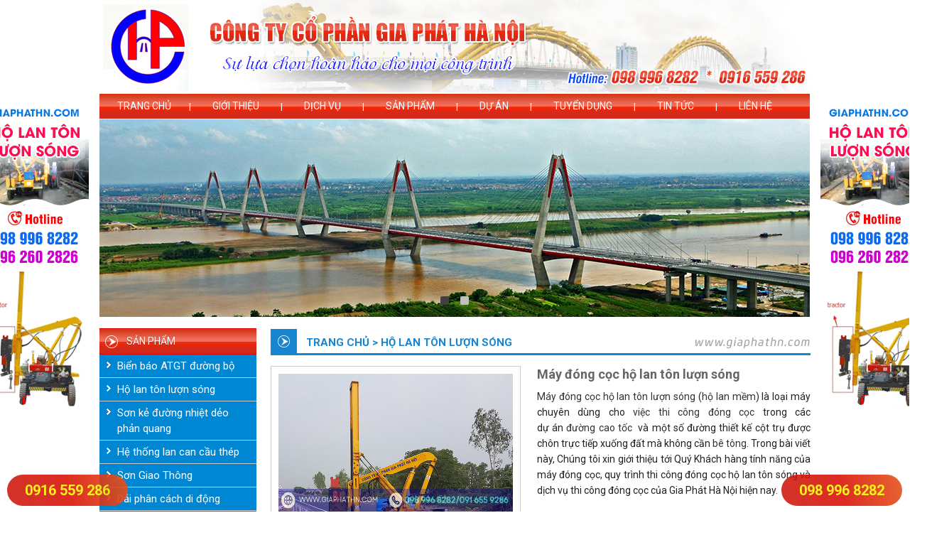

--- FILE ---
content_type: text/html; charset=UTF-8
request_url: https://giaphathn.com/may-dong-coc-ho-lan-ton-luon-song-834.html
body_size: 11532
content:
<!DOCTYPE html>
<html lang="vi" xml:lang="vi"><head><meta charset="utf-8">
<meta http-equiv="Content-Type" content="text/html; charset=utf-8" />
<title>Máy đóng cọc, Máy thi công đóng cọc hộ lan tôn lượn sóng</title>
<meta name="viewport" content="width=device-width, initial-scale=1, maximum-scale=1" />
<link rel="shortcut icon" href="https://giaphathn.com/favicon.ico" type="image/x-icon"/>
<link rel="icon" href="https://giaphathn.com/favicon.ico" type="image/x-icon"/>
<link rel="canonical" href="https://giaphathn.com/may-dong-coc-ho-lan-ton-luon-song-834.html" />
<!-- for Google -->
<meta name="keywords" content="hộ lan tôn lượn sóng, biển báo, sơn kẻ đường, lan can cầu, hộ lan mềm, sơn nhiệt dỏe phản quang, ho lan ton luon song, bien bao, son ke duong, lan can cau, ho lan mem, son nhiet deo phan quang"/>
<meta name="description" content="Máy đóng cọc hệ thống hộ lan tôn lượn sóng dùng để đóng các loại cột tròn và cột dạng U xuống mặt nền đất hai bên làn đường "/>
<meta name="AUTHOR" content="Gia Phat Hanoi., JSC"/>
<meta name="copyright" content="Copyright © 2016 by Gia Phat Hanoi., JSC, hộ lan tôn lượn sóng, biển báo, sơn kẻ đường, lan can cầu, hộ lan mềm, sơn nhiệt dỏe phản quang, ho lan ton luon song, bien bao, son ke duong, lan can cau, ho lan mem, son nhiet deo phan quang" />
<meta name="abstract" content="Gia Phat Hanoi., JSC" />
<meta name="distribution" content="Global" />
<meta name="robots" content="index, follow, all"/>
<meta name="classification" content="Internet"/>
<meta name="doc-class" content="Completed"/>
<!-- for Facebook -->
<meta property="og:title" content="Máy đóng cọc, Máy thi công đóng cọc hộ lan tôn lượn sóng" />
<meta property="og:description" content="Máy đóng cọc hệ thống hộ lan tôn lượn sóng dùng để đóng các loại cột tròn và cột dạng U xuống mặt nền đất hai bên làn đường " />
<meta property="og:type" content="article">
<meta property="og:image" content="https://giaphathn.com/upload/images/may-dong-coc-ho-lan-ton-song-ma-kem-nhung-nong.png" />
<meta property="og:url" content="https://giaphathn.com/may-dong-coc-ho-lan-ton-luon-song-834.html" />
<!-- for Twitter --> 
<meta name="twitter:card" content="CKCT VN" />
<meta name="twitter:site" content="https://giaphathn.com" />
<meta name="twitter:creator" content="hdtanphat.com" />
<meta name="twitter:title" content="Máy đóng cọc, Máy thi công đóng cọc hộ lan tôn lượn sóng" />
<meta name="twitter:description" content="Máy đóng cọc hệ thống hộ lan tôn lượn sóng dùng để đóng các loại cột tròn và cột dạng U xuống mặt nền đất hai bên làn đường " />
<meta name="twitter:image" content="https://giaphathn.com/upload/images/may-dong-coc-ho-lan-ton-song-ma-kem-nhung-nong.png" />
<!-- for Square --> 
<meta name="application-name" content="HD Tan Phat"/>
<meta name="msapplication-TileColor" content="#c7c7c7"/>
<meta name="msapplication-square70x70logo" content="tiny.png"/>
<meta name="msapplication-square150x150logo" content="square.png"/>
<meta name="msapplication-wide310x150logo" content="wide.png"/>
<meta name="msapplication-square310x310logo" content="large.png"/>
<!-- for IOS --> 
<link rel="apple-touch-icon" href="touch-icon-iphone.png">
<link rel="apple-touch-icon" sizes="76x76" href="touch-icon-ipad.png">
<link rel="apple-touch-icon" sizes="120x120" href="touch-icon-iphone-retina.png">
<link rel="apple-touch-icon" sizes="152x152" href="touch-icon-ipad-retina.png">
<meta name="geo.region" content="VN-HN" />
<meta name="geo.placename" content="" />
<meta name="geo.position" content="21.025982;105.797637" />
<meta name="ICBM" content="21.025982, 105.797637" />
<link href="https://giaphathn.com/css/style.css" rel="stylesheet" type="text/css"/>
<link href='//fonts.googleapis.com/css?family=Roboto:400,300,300italic,700,400italic,700italic&subset=latin,latin-ext' rel='stylesheet' type='text/css' />
<script type="text/javascript" src="https://giaphathn.com/js/jquery-1.4.3.min.js"></script> 
<script src="https://giaphathn.com/js/jd.menu.js" type="text/javascript"></script>
<script type="text/javascript">
$(document).ready(function() {
	$(".tab_content").hide();
	$(".tab_content:first").show(); 
	$("ul.tabs li").click(function() {
		$("ul.tabs li").removeClass("active");
		$(this).addClass("active");
		$(".tab_content").hide();
		var activeTab = $(this).attr("rel"); 
		$("#"+activeTab).fadeIn(); 
	});
});
</script> 
<script type="text/javascript">
	$(document).ready(function() {
	$('#form3').submit(function(event) {
    event.preventDefault();	
    location.href = $(this).attr('action') + $('input[name=keyword]').val() + '/' + $('select[name=id_muccha]').val()
});
});
</script>
<link rel="stylesheet" href="https://giaphathn.com/zoom/colorbox.css" />		
<script src="https://giaphathn.com/zoom/jquery.colorbox.js"></script>
		<script>
			$(document).ready(function(){
				//Examples of how to assign the Colorbox event to elements
				$(".group1").colorbox();
				$(".group2").colorbox({rel:'group2', transition:"fade"});
				$(".group3").colorbox({rel:'group3', transition:"none", width:"auto", height:"75%"});
				$(".group4").colorbox({rel:'group4', slideshow:true});
				$(".ajax").colorbox();
				$(".youtube").colorbox({iframe:true, innerWidth:580, innerHeight:350});
				$(".vimeo").colorbox({iframe:true, innerWidth:500, innerHeight:409});
				$(".iframe").colorbox({iframe:true, width:"80%", height:"80%"});
				$(".inline").colorbox({inline:true, width:"50%"});
				$(".callbacks").colorbox({
					onOpen:function(){ alert('onOpen: colorbox is about to open'); },
					onLoad:function(){ alert('onLoad: colorbox has started to load the targeted content'); },
					onComplete:function(){ alert('onComplete: colorbox has displayed the loaded content'); },
					onCleanup:function(){ alert('onCleanup: colorbox has begun the close process'); },
					onClosed:function(){ alert('onClosed: colorbox has completely closed'); }
				});

				$('.non-retina').colorbox({rel:'group5', transition:'none'})
				$('.retina').colorbox({rel:'group5', transition:'none', retinaImage:true, retinaUrl:true});
				
				//Example of preserving a JavaScript event for inline calls.
				$("#click").click(function(){ 
					$('#click').css({"background-color":"#f00", "color":"#fff", "cursor":"inherit"}).text("Open this window again and this message will still be here.");
					return false;
				});
			});
		</script>
        <link href="https://giaphathn.com/menu/style.css" rel="stylesheet" type="text/css"/>

<!-- Google tag (gtag.js) -->
<script async src="https://www.googletagmanager.com/gtag/js?id=G-FT1DQGJP2D"></script>
<script>
  window.dataLayer = window.dataLayer || [];
  function gtag(){ dataLayer.push(arguments); }
  gtag('js', new Date());

  gtag('config', 'G-FT1DQGJP2D');
</script>
</head>
<body>

<div class="menu_top_c"><div class="menu_top_c_in">Hotline: <a href="tel:0466868186"><strong>0466 86 81 86</strong></a> &nbsp; <span class="disable_em">* &nbsp; Email: <a href="mailto:giaphathn.jsc@gmail.com">giaphathn.jsc@gmail.com</a></span>
</div></div>
<div class="menu_mobi">
<a class="toggleMenu" href="#" rel="nofollow"><img src="https://giaphathn.com/images/menu_splash.png" alt="menu" /></a>
<ul class="navmobi">
 <li><a href="https://giaphathn.com">Trang chủ</a></li>
<li class="test"><a href="">Giới thiệu</a>
<ul>
             <li><a href="https://giaphathn.com/gioi-thieu/thu-ngo-c120.html"> THƯ NGỎ</a></li>                 
             <li><a href="https://giaphathn.com/gioi-thieu/lich-su-hinh-thanh-c121.html"> LỊCH SỬ HÌNH THÀNH</a></li>                 
		</ul>
</li>
<li class="test"><a href="">Dịch vụ</a>
<ul>
             <li><a href="https://giaphathn.com/dich-vu/dich-vu-van-chuyen-hang-hoa-c107.html"> Dịch vụ vận chuyển hàng hóa</a></li>                 
		</ul>
</li>
	<li class="test">
		<a href="https://giaphathn.com/san-pham.html">Sản phẩm</a>
		<ul>
			<li>
				<a href="https://giaphathn.com/san-pham/bien-bao-atgt-duong-bo-131.html">Biển báo ATGT đường bộ</a>				
			</li>                            
			<li>
				<a href="https://giaphathn.com/san-pham/ho-lan-ton-luon-song-130.html">Hộ lan tôn lượn sóng</a>				
			</li>                            
			<li>
				<a href="https://giaphathn.com/san-pham/son-ke-duong-nhiet-deo-phan-quang-132.html">Sơn kẻ đường nhiệt dẻo phản quang</a>				
			</li>                            
			<li>
				<a href="https://giaphathn.com/san-pham/he-thong-lan-can-cau-thep-133.html">Hệ thống lan can cầu thép</a>				
			</li>                            
			<li>
				<a href="https://giaphathn.com/san-pham/son-giao-thong-171.html">Sơn Giao Thông</a>				
			</li>                            
			<li>
				<a href="https://giaphathn.com/san-pham/dai-phan-cach-di-dong-168.html">Dải phân cách di động</a>				
			</li>                            
			<li>
				<a href="https://giaphathn.com/san-pham/cac-loai-ket-cau-thep-162.html">Các loại kết cấu thép</a>				
			</li>                            
			<li>
				<a href="https://giaphathn.com/san-pham/bulong-cong-trinh-161.html">Bulông công trình</a>				
			</li>                            
			<li>
				<a href="https://giaphathn.com/san-pham/phu-kien-dam-bao-atgt-khac-134.html">Phụ kiện đảm bảo ATGT khác</a>				
			</li>                            
		</ul>
	</li>
<li class="test">
		<a href="https://giaphathn.com/thong-tin/du-an-59.html">Dự án</a>
		<ul>
             <li><a href="https://giaphathn.com/thong-tin/du-an/du-an-dang-thuc-hien-60.html"> Dự án đang thực hiện</a></li>                 
             <li><a href="https://giaphathn.com/thong-tin/du-an/du-an-da-thi-cong-61.html"> Dự án đã thi công</a></li>                 
		</ul>
</li>
<li class="test">
		<a href="https://giaphathn.com/thong-tin/tuyen-dung-62.html">Tuyển dụng</a>
		
		
</li>
<li class="test">
		<a href="https://giaphathn.com/thong-tin/tin-tuc-40.html">Tin tức</a>
		
		
</li>
<li><a href="https://giaphathn.com/Lien-he.html">Liên hệ</a></li>
</ul>
<script type="text/javascript" src="https://giaphathn.com/menu/script.js"></script>
<div class="logo_mmm"><a href="https://giaphathn.com"><img src="https://giaphathn.com/images/logo_mb.jpg" alt="tanlong group" title="Công ty Cổ phần cơ khi môi trường việt nam" height="50"/></a></div>
<div class="clear" style="height:1px;"></div>
</div>
<!--main-->
	<div id="container">
    	<div id="main">
           	<div id="main_in">            
                <div id="box_header">
                <div id="box_header_in">
                <div id="header">
                	<div class="banner">
                        <div class="logo">
                      	<a href="https://giaphathn.com"><img src="https://giaphathn.com/upload/images/gia-phat-ha-noi-jsc_2.jpg" alt="Gia Phat Ha Noi JSC" title="Gia Phat Ha Noi JSC" /></a>
                        </div>
                        
                    </div>
            </div>
             <div class="box_menu"> 
             <div class="navigation">
                         	<ul class="menu" id="menu">  
                         <li><a href="https://giaphathn.com" class="select">Trang chủ</a></li><li>|</li> 
                        <li><a href="#" class="mt_it">Giới thiệu</a>
                            <ul>
                                <li class="sub_it"><a href="https://giaphathn.com/gioi-thieu/thu-ngo-c120.html">THƯ NGỎ</a></li>
                                <li class="sub_it"><a href="https://giaphathn.com/gioi-thieu/lich-su-hinh-thanh-c121.html">LỊCH SỬ HÌNH THÀNH</a></li>
                            </ul>
                        </li><li>|</li> 
                        <li><a href="#" class="mt_it">Dịch vụ</a>
                            <ul>
                                <li class="sub_it"><a href="https://giaphathn.com/dich-vu/dich-vu-van-chuyen-hang-hoa-c107.html">Dịch vụ vận chuyển hàng hóa</a></li>
                            </ul>
                        </li><li>|</li> 
                                    
                       <li><a href="#" class="mt_it">Sản phẩm</a>                       
                        <ul>
                        <li class="sub_it"><a href="https://giaphathn.com/san-pham/bien-bao-atgt-duong-bo-131.html">Biển báo ATGT đường bộ</a>
                        	<ul>
                            </ul>
                        </li>
                        <li class="sub_it"><a href="https://giaphathn.com/san-pham/ho-lan-ton-luon-song-130.html">Hộ lan tôn lượn sóng</a>
                        	<ul>
                            </ul>
                        </li>
                        <li class="sub_it"><a href="https://giaphathn.com/san-pham/son-ke-duong-nhiet-deo-phan-quang-132.html">Sơn kẻ đường nhiệt dẻo phản quang</a>
                        	<ul>
                            </ul>
                        </li>
                        <li class="sub_it"><a href="https://giaphathn.com/san-pham/he-thong-lan-can-cau-thep-133.html">Hệ thống lan can cầu thép</a>
                        	<ul>
                            </ul>
                        </li>
                        <li class="sub_it"><a href="https://giaphathn.com/san-pham/son-giao-thong-171.html">Sơn Giao Thông</a>
                        	<ul>
                            </ul>
                        </li>
                        <li class="sub_it"><a href="https://giaphathn.com/san-pham/dai-phan-cach-di-dong-168.html">Dải phân cách di động</a>
                        	<ul>
                            </ul>
                        </li>
                        <li class="sub_it"><a href="https://giaphathn.com/san-pham/cac-loai-ket-cau-thep-162.html">Các loại kết cấu thép</a>
                        	<ul>
                            </ul>
                        </li>
                        <li class="sub_it"><a href="https://giaphathn.com/san-pham/bulong-cong-trinh-161.html">Bulông công trình</a>
                        	<ul>
                            </ul>
                        </li>
                        <li class="sub_it"><a href="https://giaphathn.com/san-pham/phu-kien-dam-bao-atgt-khac-134.html">Phụ kiện đảm bảo ATGT khác</a>
                        	<ul>
                            </ul>
                        </li>
                        </ul>
                       </li><li>|</li>   
                       <li><a href="https://giaphathn.com/thong-tin/du-an-59.html" class="mt_it">Dự án</a><ul>
                        	<li class="sub_it"><a href="https://giaphathn.com/thong-tin/du-an/du-an-dang-thuc-hien-60.html">Dự án đang thực hiện</a></li>
                        	<li class="sub_it"><a href="https://giaphathn.com/thong-tin/du-an/du-an-da-thi-cong-61.html">Dự án đã thi công</a></li>
                       </ul></li><li>|</li> 
                       <li><a href="https://giaphathn.com/thong-tin/tuyen-dung-62.html" class="mt_it">Tuyển dụng</a>
                       </li><li>|</li> 
                       <li><a href="https://giaphathn.com/thong-tin/tin-tuc-40.html" class="mt_it">Tin tức</a>
                       </li><li>|</li> 
                        <li><a href="https://giaphathn.com/Lien-he.html" rel="nofollow" class="mt_it">Liên hệ</a></li>
                                         
                        </ul>                   
                </div>
                <script type="text/javascript">
								var menu=new menu.dd('menu');
									menu.init('menu','menuhover');
							</script>                        
                  </div>
          </div>
         
        </div>
     <div class="clear"></div>
<script src="https://giaphathn.com/js/jquery.blueberry.js"></script>
<script>
$(window).load(function() {
	$('.blueberry').blueberry();
});
</script>  
<div id="home">
 <div class="blueberry">
           <ul class="slides">
           <li><a href=""><img src="https://giaphathn.com/upload/images/ho-lan-ton-luon-song_2.jpg" alt="ho lan ton luon song" title="ho lan ton luon song" /></a></li>
           <li><a href=""><img src="https://giaphathn.com/upload/images/gia-phat-ha-noi-ksc_2.jpg" alt="gia phat ha noi ksc" title="gia phat ha noi ksc" /></a></li>
            </ul>  
          </div>            
<!--home-->
<div class="home_in">
<div class="home_left">
					<!--sanpham-->
                	 <div class="sidebar">                   
                        <div id="mainNav">   
                    	<div class="title_tin_noibat">
                        	<h2><a style="color:#fff;">SẢN PHẨM</a></h2>
                        </div><div class="clear"></div>               
                        	<ul>
                            	<li><img src="https://giaphathn.com/images/liMenuLeft.PNG" alt="Biển báo ATGT đường bộ" title="Biển báo ATGT đường bộ" class="icon_nav" /><a href="https://giaphathn.com/san-pham/bien-bao-atgt-duong-bo-131.html">Biển báo ATGT đường bộ</a>
                                	
                                      
                                </li>
                            	<li><img src="https://giaphathn.com/images/liMenuLeft.PNG" alt="Hộ lan tôn lượn sóng" title="Hộ lan tôn lượn sóng" class="icon_nav" /><a href="https://giaphathn.com/san-pham/ho-lan-ton-luon-song-130.html">Hộ lan tôn lượn sóng</a>
                                	
                                      
                                </li>
                            	<li><img src="https://giaphathn.com/images/liMenuLeft.PNG" alt="Sơn kẻ đường nhiệt dẻo phản quang" title="Sơn kẻ đường nhiệt dẻo phản quang" class="icon_nav" /><a href="https://giaphathn.com/san-pham/son-ke-duong-nhiet-deo-phan-quang-132.html">Sơn kẻ đường nhiệt dẻo phản quang</a>
                                	
                                      
                                </li>
                            	<li><img src="https://giaphathn.com/images/liMenuLeft.PNG" alt="Hệ thống lan can cầu thép" title="Hệ thống lan can cầu thép" class="icon_nav" /><a href="https://giaphathn.com/san-pham/he-thong-lan-can-cau-thep-133.html">Hệ thống lan can cầu thép</a>
                                	
                                      
                                </li>
                            	<li><img src="https://giaphathn.com/images/liMenuLeft.PNG" alt="Sơn Giao Thông" title="Sơn Giao Thông" class="icon_nav" /><a href="https://giaphathn.com/san-pham/son-giao-thong-171.html">Sơn Giao Thông</a>
                                	
                                      
                                </li>
                            	<li><img src="https://giaphathn.com/images/liMenuLeft.PNG" alt="Dải phân cách di động" title="Dải phân cách di động" class="icon_nav" /><a href="https://giaphathn.com/san-pham/dai-phan-cach-di-dong-168.html">Dải phân cách di động</a>
                                	
                                      
                                </li>
                            	<li><img src="https://giaphathn.com/images/liMenuLeft.PNG" alt="Các loại kết cấu thép" title="Các loại kết cấu thép" class="icon_nav" /><a href="https://giaphathn.com/san-pham/cac-loai-ket-cau-thep-162.html">Các loại kết cấu thép</a>
                                	
                                      
                                </li>
                            	<li><img src="https://giaphathn.com/images/liMenuLeft.PNG" alt="Bulông công trình" title="Bulông công trình" class="icon_nav" /><a href="https://giaphathn.com/san-pham/bulong-cong-trinh-161.html">Bulông công trình</a>
                                	
                                      
                                </li>
                            	<li><img src="https://giaphathn.com/images/liMenuLeft.PNG" alt="Phụ kiện đảm bảo ATGT khác" title="Phụ kiện đảm bảo ATGT khác" class="icon_nav" /><a href="https://giaphathn.com/san-pham/phu-kien-dam-bao-atgt-khac-134.html">Phụ kiện đảm bảo ATGT khác</a>
                                	
                                      
                                </li>
                             </ul><div class="clear10"></div> 
                    </div></div>
                    <!--end-sanpham-->
                    <!--hotrotructuyen-->
                	<div class="box_tin_noibat">
                    	<div class="title_tin_noibat">
                        	<h2>Hỗ trợ trực tuyến</h2>
                        </div>
                                            <div class="support">
                                            	<div class="title_support top">
                                                	<h3>Kinh doanh</h3>
                                                </div>
                                            	<div class="user_support">
                                                	<a href="tel:098 996 8282"><img src="https://giaphathn.com/images/img_tuvanvien.jpg" alt="Kinh doanh" title="Kinh doanh" /></a>
                                                </div>
                                                <div class="info_user">
                                                	<p><span class="name_support"><strong>098 996 8282</strong></span></p>
                                                    <p><a href="tel:098 996 8282"><img src="https://giaphathn.com/images/icon_yahoo.jpg" alt="Kinh doanh" title="Kinh doanh" class="icon_support" /></a><a href="skype:?chat"><img src="https://giaphathn.com/images/icon_skype.jpg" alt="Kinh doanh" title="Kinh doanh" class="icon_support" /></a><a href="mailto:" ><img src="https://giaphathn.com/images/icon_mail.jpg" alt="Kinh doanh" title="Kinh doanh" class="icon_support" /></a></p>
                                                </div>                                                
                                            </div>
                                            <div class="support">
                                            	<div class="title_support top">
                                                	<h3>Hotline tư vấn</h3>
                                                </div>
                                            	<div class="user_support">
                                                	<a href="tel:096 260 2826"><img src="https://giaphathn.com/images/img_tuvanvien.jpg" alt="Hotline tư vấn" title="Hotline tư vấn" /></a>
                                                </div>
                                                <div class="info_user">
                                                	<p><span class="name_support"><strong>096 260 2826</strong></span></p>
                                                    <p><a href="tel:096 260 2826"><img src="https://giaphathn.com/images/icon_yahoo.jpg" alt="Hotline tư vấn" title="Hotline tư vấn" class="icon_support" /></a><a href="skype:?chat"><img src="https://giaphathn.com/images/icon_skype.jpg" alt="Hotline tư vấn" title="Hotline tư vấn" class="icon_support" /></a><a href="mailto:" ><img src="https://giaphathn.com/images/icon_mail.jpg" alt="Hotline tư vấn" title="Hotline tư vấn" class="icon_support" /></a></p>
                                                </div>                                                
                                            </div>
                                        </div>   
                       <!--end-hotrotructuyen--> 
                       <!--tintucnoibat-->                
                        <div class="box_tin_noibat">
                    	<div class="title_tin_noibat">
                        	<h2>Tin tức nổi bật</h2>
                        </div>
                           		<div class="catnews_right"> 
                                	<a href="https://giaphathn.com/info/5-tuyen-duong-cao-toc-2-lan-xe-o-viet-nam-279.html"><img src="https://giaphathn.com/upload/images/ckct_5-tuyen-duong-cao-toc-2-lan-xe-o-viet-nam.png" title="5 tuyến đường cao tốc 2 làn xe ở Việt Nam" alt="5 tuyến đường cao tốc 2 làn xe ở Việt Nam"/></a>														
                                	<h3><a href="https://giaphathn.com/info/5-tuyen-duong-cao-toc-2-lan-xe-o-viet-nam-279.html">5 tuyến đường cao tốc 2 làn xe ở Việt Nam</a></h3><div class="clear10"></div>
                                </div>
                           		<div class="catnews_right"> 
                                	<a href="https://giaphathn.com/info/cung-cap-va-thi-cong-ho-lan-ton-song-cho-duong-noi-tu-dt.304-de-ta-hong-huyen-vinh-tuong-tinh-vinh-phuc-277.html"><img src="https://giaphathn.com/upload/images/ckct_cung-cap-va-thi-cong-ho-lan-ton-song-cho-duong-noi-tu-dt.304-de-ta-hong-huyen-vinh-tuong-tinh-vinh-phuc.png" title="Cung cấp và thi công hộ lan tôn sóng cho đường nối từ ĐT.304 - đê Tả Hồng, huyện Vĩnh Tường, tỉnh Vĩnh Phúc" alt="Cung cấp và thi công hộ lan tôn sóng cho đường nối từ ĐT.304 - đê Tả Hồng, huyện Vĩnh Tường, tỉnh Vĩnh Phúc"/></a>														
                                	<h3><a href="https://giaphathn.com/info/cung-cap-va-thi-cong-ho-lan-ton-song-cho-duong-noi-tu-dt.304-de-ta-hong-huyen-vinh-tuong-tinh-vinh-phuc-277.html">Cung cấp và thi công hộ lan tôn sóng cho đường nối từ ĐT.304 - đê Tả Hồng, huyện Vĩnh Tường, tỉnh Vĩnh Phúc</a></h3><div class="clear10"></div>
                                </div>
                           		<div class="catnews_right"> 
                                	<a href="https://giaphathn.com/info/tien-do-thi-cong-12-du-an-cao-toc-tren-tuyen-bac-nam-phia-dong-giai-doan-2021-–-2025-274.html"><img src="https://giaphathn.com/upload/images/ckct_tien-do-thi-cong-12-du-an-cao-toc-tren-tuyen-bac-nam-phia-dong-giai-doan-2021-–-2025.jpeg" title="Tiến độ thi công 12 dự án cao tốc trên tuyến Bắc - Nam phía Đông giai đoạn 2021 – 2025" alt="Tiến độ thi công 12 dự án cao tốc trên tuyến Bắc - Nam phía Đông giai đoạn 2021 – 2025"/></a>														
                                	<h3><a href="https://giaphathn.com/info/tien-do-thi-cong-12-du-an-cao-toc-tren-tuyen-bac-nam-phia-dong-giai-doan-2021-–-2025-274.html">Tiến độ thi công 12 dự án cao tốc trên tuyến Bắc - Nam phía Đông giai đoạn 2021 – 2025</a></h3><div class="clear10"></div>
                                </div>
                           		<div class="catnews_right"> 
                                	<a href="https://giaphathn.com/info/du-an-duong-cao-toc-quoc-lo-45-nghi-son-271.html"><img src="https://giaphathn.com/upload/images/ckct_du-an-duong-cao-toc-quoc-lo-45-nghi-son.jpeg" title="Dự án đường cao tốc Quốc lộ 45 - Nghi Sơn" alt="Dự án đường cao tốc Quốc lộ 45 - Nghi Sơn"/></a>														
                                	<h3><a href="https://giaphathn.com/info/du-an-duong-cao-toc-quoc-lo-45-nghi-son-271.html">Dự án đường cao tốc Quốc lộ 45 - Nghi Sơn</a></h3><div class="clear10"></div>
                                </div>
                           		<div class="catnews_right"> 
                                	<a href="https://giaphathn.com/info/quy-chuan-ky-thuat-quoc-gia-ve-bao-hieu-duong-bo-qcvn-412019-bgtvt-phan-2-270.html"><img src="https://giaphathn.com/upload/images/ckct_quy-chuan-ky-thuat-quoc-gia-ve-bao-hieu-duong-bo-qcvn-412019-bgtvt-phan-2.jpeg" title="QUY CHUẨN KỸ THUẬT QUỐC GIA VỀ BÁO HIỆU ĐƯỜNG BỘ QCVN 41:2019/BGTVT (PHẦN 2)" alt="QUY CHUẨN KỸ THUẬT QUỐC GIA VỀ BÁO HIỆU ĐƯỜNG BỘ QCVN 41:2019/BGTVT (PHẦN 2)"/></a>														
                                	<h3><a href="https://giaphathn.com/info/quy-chuan-ky-thuat-quoc-gia-ve-bao-hieu-duong-bo-qcvn-412019-bgtvt-phan-2-270.html">QUY CHUẨN KỸ THUẬT QUỐC GIA VỀ BÁO HIỆU ĐƯỜNG BỘ QCVN 41:2019/BGTVT (PHẦN 2)</a></h3><div class="clear10"></div>
                                </div>
                                        </div> 
                  <div class="clear"></div>
                  <!--end-tintucnoibat-->
                  <!--doitac-->
                  <div class="box_tin_noibat">
                    	<div class="title_tin_noibat">
                        	<h2>Quảng cáo</h2>
                        </div>
                 <div class="clear5"></div>
                        <div class="img_adv_left">
                        	<a href="" target="_blank"><img src="https://giaphathn.com/upload/images/bien-bao-giao-thong.jpg" alt="bien bao giao thong" title="bien bao giao thong"/></a>
                        </div>
                  </div>                  
                 <!--end-doitac-->       
                </div>
            
<div class="home_right">
                	<div class="content">
                        <div class="box_content">
                                   	 <div class="title_pro_hot">
        <h2><a href="https://giaphathn.com" class="link_tab_sub">Trang chủ</a> > Hộ lan tôn lượn sóng</h2>
             </div>
                      
                                        
                                    	<div class="sanpham_detail">                                     
                                            <div class="info_sanpham">
                                                <div class="images_detail">
                                					<a href="https://giaphathn.com/upload/images/may-dong-coc-ho-lan-ton-song-ma-kem-nhung-nong.png" class="group1" title="Máy đóng cọc hộ lan tôn lượn sóng"><img src="https://giaphathn.com/upload/images/may-dong-coc-ho-lan-ton-song-ma-kem-nhung-nong.png" alt="Máy đóng cọc hộ lan tôn lượn sóng" title="Máy đóng cọc hộ lan tôn lượn sóng" /></a> 
                                                </div>
                                                
                                                <div class="info_detail">
                                                    <h1>Máy đóng cọc hộ lan tôn lượn sóng</h1>
                 <ul><li class="about_sp"><div style="text-align: justify;">
	<span style="font-size: 14px;"><a href="http://giaphathn.com/">M&aacute;y&nbsp;đ&oacute;ng cọc</a>&nbsp;<a href="http://giaphathn.com/">hộ lan t&ocirc;n lượn s&oacute;ng</a>&nbsp;(<a href="http://giaphathn.com/">hộ lan mềm</a>) l&agrave; loại m&aacute;y chuy&ecirc;n d&ugrave;ng&nbsp;cho&nbsp;<a href="http://giaphathn.com/">việc thi c&ocirc;ng&nbsp;đ&oacute;ng cọc</a>&nbsp;trong c&aacute;c dự&nbsp;&aacute;n&nbsp;<a href="http://giaphathn.com/">đường cao tốc</a>&nbsp; v&agrave; một số đường thiết kế cột trụ được ch&ocirc;n trực tiếp xuống đất m&agrave; kh&ocirc;ng cần&nbsp;<a href="http://giaphathn.com/">b&ecirc; t&ocirc;ng</a>. Trong b&agrave;i viết n&agrave;y, Ch&uacute;ng t&ocirc;i xin giới thiệu tới Qu&yacute; Kh&aacute;ch h&agrave;ng t&iacute;nh năng của m&aacute;y đ&oacute;ng cọc, quy tr&igrave;nh thi c&ocirc;ng đ&oacute;ng cọc hộ lan t&ocirc;n s&oacute;ng v&agrave; dịch vụ thi c&ocirc;ng đ&oacute;ng cọc của Gia Ph&aacute;t H&agrave; Nội hiện nay.</span></div>
</li></ul>
                                               
                                    </div>
                                            </div>
                                            <div class="detail_pro">
                                            
<div class="tabs_detail">

	<div class="tab_container"> 
     <div id="tab1" class="tab_content"> 
         <div class="detail_sanpham">
         	<ul><li><h2>
	<br />
	<span style="color:#000000;"><strong><span style="font-size:18px;"><span style="font-family:arial,helvetica,sans-serif;">M&aacute;y đ&oacute;ng cọc hộ lan t&ocirc;n s&oacute;ng</span></span></strong></span></h2>
<div style="text-align: justify;">
	<span style="font-size:14px;"><a href="http://giaphathn.com/"><br />
	M&aacute;y&nbsp;đ&oacute;ng cọc</a> <a href="http://giaphathn.com/">hộ lan t&ocirc;n lượn s&oacute;ng</a> (<a href="http://giaphathn.com/">hộ lan mềm</a>) <span style="color:#000000;">c&oacute; rất nhiều loại, t&ugrave;y thuộc v&agrave;o đặc điểm địa chất nơi thi c&ocirc;ng. Ở C&ocirc;ng ty CP Gia Ph&aacute;t H&agrave; Nội, m&aacute;y đ&oacute;ng cọc hộ lan t&ocirc;n s&oacute;ng </span>l&agrave; loại m&aacute;y chuy&ecirc;n d&ugrave;ng&nbsp;cho <a href="http://giaphathn.com/">việc thi c&ocirc;ng&nbsp;đ&oacute;ng cọc</a> trong &nbsp;c&aacute;c dự&nbsp;&aacute;n&nbsp;<a href="http://giaphathn.com/">đường cao tốc</a>&nbsp; v&agrave; một số đường được thiết kế cột trụ được ch&ocirc;n trực tiếp xuống đất m&agrave; kh&ocirc;ng cần <a href="http://giaphathn.com/">b&ecirc; t&ocirc;ng</a>.</span></div>
<h3>
	<a href="http://giaphathn.com/" style="font-size: 14px;"><img alt="máy đóng cọc" src="/upload/images/máy đóng cọc sóng.jpg" style="width: 570px; height: 283px;" /></a><br />
	<span style="font-size:14px;"><span style="color:#000000;"><em><strong>T&iacute;nh năng m&aacute;y đ&oacute;ng cọc hộ lan t&ocirc;n s&oacute;ng Gia Ph&aacute;t H&agrave; Nội:</strong></em></span></span></h3>
<div style="margin-left: 40px;">
	<span style="font-size:14px;">- &nbsp;Thi c&ocirc;ng nhanh: <a href="http://giaphathn.com/">m&aacute;y đ&oacute;ng cọc</a> c&oacute; thể thi c&ocirc;ng đ&oacute;ng được 35 - 40 cột trong 1 giờ.<br />
	- &nbsp; Hiệu quả kinh tế: v&igrave; hệ thống&nbsp;</span><a href="http://giaphathn.com/" style="font-size: 14px;">hộ lan t&ocirc;n lượn s&oacute;ng</a><span style="font-size:14px;">&nbsp;(<a href="http://giaphathn.com/">hộ lan mềm</a>) được đ&oacute;ng trực tiếp xuống mặt đất n&ecirc;n tiết kiệm được lượng b&ecirc; t&ocirc;ng v&agrave; <a href="http://giaphathn.com/">M&aacute;y đ&oacute;ng cọc</a> c&oacute; thể tiết kiệm được khối lượng nh&acirc;n c&ocirc;ng rất lớn.<br />
	- &nbsp;<a href="http://giaphathn.com/">M&aacute;y đ&oacute;ng cọc</a> c&oacute; thể đ&oacute;ng được c&aacute;c loại cột trụ kh&aacute;c nhau: như c&aacute;c cột tr&ograve;n D114 hay D141 v&agrave; c&aacute;c loại cột kiểu chữ U<br />
	-&nbsp;&nbsp;<a href="http://giaphathn.com/">M&aacute;y đ&oacute;ng cọc</a> c&oacute; thể vận h&agrave;nh tr&ecirc;n đường với tốc độ tối đa cho ph&eacute;p l&agrave; 8-12km/h<br />
	- &nbsp;Khả năng di chuyển của <a href="http://giaphathn.com/">m&aacute;y đ&oacute;ng cọc</a> linh hoạt v&agrave; dễ thao t&aacute;c sử dụng trong qu&aacute; tr&igrave;nh đ&oacute;ng cọc hệ thống <a href="http://giaphathn.com/">hộ lan t&ocirc;n lượn s&oacute;ng</a>&nbsp;(<a href="http://giaphathn.com/">hộ lan mềm</a>).</span></div>
<h2>
	<span style="color:#0000cd;"><span style="font-size:14px;"><span style="font-family:arial,helvetica,sans-serif;"><em><strong>Xem th&ecirc;m: <a href="https://giaphathn.com/phan-loai-va-tieu-chuan-ky-thuat-ho-lan-ton-song-moi-nhat-nam-2023-845.html">Ph&acirc;n loại v&agrave; ti&ecirc;u chuẩn kỹ thuật hộ lan t&ocirc;n lượn s&oacute;ng</a></strong></em></span></span></span><br />
	<br />
	<span style="color:#000000;"><span style="font-size:14px;"><span style="font-family:arial,helvetica,sans-serif;"><em><strong>Quy tr&igrave;nh đ&oacute;ng cọc </strong></em></span></span></span><span style="font-size:14px;"><span style="font-family:arial,helvetica,sans-serif;"><em><strong><a href="http://giaphathn.com/"><span style="color:#000000;">hộ lan t&ocirc;n lượn s&oacute;ng</span></a><span style="color:#000000;"> (</span><a href="http://giaphathn.com/"><span style="color:#000000;">hộ lan mềm</span></a></strong></em></span></span><span style="color:#000000;"><span style="font-size:14px;"><span style="font-family:arial,helvetica,sans-serif;"><em><strong>)</strong></em></span></span></span></h2>
<span style="font-size:14px;"><u><em><strong>1. Chuẩn bị:</strong></em></u><br />
M&aacute;y đ&oacute;ng cọc được đưa đến c&ocirc;ng trường&nbsp; v&agrave; tập kết đầy đủ c&aacute;c loai vật tư cột để chuẩn bị đ&oacute;ng,</span>
<div style="text-align: justify;">
	<span style="font-size:14px;">Trước khi đ&oacute;ng ch&uacute;ng ta phải x&aacute;c định vị tr&iacute; đ&oacute;ng bằng c&aacute;ch lấy d&acirc;y căng cho d&acirc;y theo với đường một c&aacute;ch ch&iacute;nh x&aacute;c với bản vẽ, tr&ecirc;n &nbsp;sợi d&acirc;y ch&uacute;ng ta c&oacute; thể đ&aacute;nh dấu vị tr&iacute; 2m, 3m theo bước cột ch&uacute;ng ta cần, v&agrave; chiều cao của sợi d&acirc;y l&agrave;m sao cho đ&uacute;ng bằng định cột khi đ&oacute;ng xuống để lấy mặt phẳng cho chuẩn.</span></div>
<br />
<span style="font-size:14px;"><u><em><strong>2. Thao t&aacute;c:</strong></em></u></span>
<div style="text-align: justify;">
	<span style="font-size:14px;">C&ocirc;ng nh&acirc;n điều khiển&nbsp;<a href="http://giaphathn.com/">m&aacute;y đ&oacute;ng cọc</a>&nbsp;</span><a href="http://giaphathn.com/" style="font-size: 14px;">hộ lan t&ocirc;n lượn s&oacute;ng</a><span style="font-size: 14px;">&nbsp;(</span><a href="http://giaphathn.com/" style="font-size: 14px;">hộ lan mềm</a><span style="font-size: 14px;">)&nbsp;</span><span style="font-size:14px;">v&agrave;o vị tr&iacute; đ&oacute;ng v&agrave; cần 1 c&ocirc;ng nh&acirc;n dựng cột thẳng đứng sao cho đ&uacute;ng vị tr&iacute; được đ&aacute;nh dấu. Như thế, khi điều khiển cột thẳng đứng v&agrave; theo y&ecirc;u cầu của m&igrave;nh, m&aacute;y đ&oacute;ng cọc hộ lan c&oacute; thể điều chỉnh được ra v&agrave;o của cột trụ v&agrave; xoay cho chiều hướng lỗ ra mặt ngo&agrave;i c&ugrave;ng để lắp <a href="http://giaphathn.com/">Bulong</a>.</span></div>
<br />
<span style="font-size:14px;"><img alt="Thi công hộ lan tôn sóng mạ kẽm nhúng nóng Công ty Gia Phát Hà Nội" src="/upload/images/Thi công lắp đặt hộ lan tôn sóng (hộ lan mềm)(3).jpg" style="width: 570px; height: 541px;" /><br />
<br />
<u><em><strong>3. Kết th&uacute;c quy tr&igrave;nh đ&oacute;ng cọc hộ lan:</strong></em></u><br />
Sau khi cột hộ lan được đ&oacute;ng xuống theo y&ecirc;u cầu, m&aacute;y đ&oacute;ng cọc c&oacute; thể di chuyển thẳng tới vị tr&iacute; mới để đ&oacute;ng.</span><br />
<h2>
	<br />
	<strong><a href="http://giaphathn.com/">H&igrave;nh ảnh M&aacute;y thi c&ocirc;ng&nbsp;đ&oacute;ng cọc</a></strong> <strong><a href="http://giaphathn.com/">hộ lan t&ocirc;n lượn s&oacute;ng</a>&nbsp;<a href="http://giaphathn.com/">đường cao tốc</a></strong></h2>
<br />
<a href="http://giaphathn.com/"><img alt="Máy thi công đóng cọc" src="/upload/images/DSC_0236(1).JPG" style="width: 570px; height: 321px;" /></a>
<div>
	<a href="http://giaphathn.com/" style="font-size: 14px;">M&aacute;y đ&oacute;ng cọc</a>&nbsp;<a href="http://giaphathn.com/" style="font-size: 14px;">hộ lan t&ocirc;n lượn s&oacute;ng</a></div>
<br />
<a href="http://giaphathn.com/"><img alt="máy đóng cọc tròn" src="/upload/images/DSC_0237.JPG" style="width: 570px; height: 321px;" /></a>
<div>
	<a href="http://giaphathn.com/" style="font-size: 14px;">M&aacute;y đ&oacute;ng cọc&nbsp;</a><a href="http://giaphathn.com/" style="font-size: 14px;">hộ lan t&ocirc;n lượn s&oacute;ng</a></div>
<a href="http://giaphathn.com/" style="font-size: 14px;"><br />
<img alt="Máy đóng cọc sóng đường" src="/upload/images/DSC_0235.JPG" style="width: 570px; height: 321px;" /></a>
<div>
	<a href="http://giaphathn.com/" style="font-size: 14px;">M&aacute;y đ&oacute;ng cọc&nbsp;</a><a href="http://giaphathn.com/" style="font-size: 14px;">hộ lan t&ocirc;n lượn s&oacute;ng</a><br />
	<br />
	&nbsp;</div>
<a href="http://giaphathn.com/" style="font-size: 14px;"><img alt="máy đóng cọc hộ lan" src="/upload/images/máy đóng cọc(1).jpg" style="width: 570px; height: 321px;" /></a><br />
<br />
<div style="text-align: justify;">
	<br />
	<span style="font-size:14px;">M&aacute;y&nbsp;đ&oacute;ng cột <a href="http://giaphathn.com/">hộ lan t&ocirc;n lượn s&oacute;ng</a> với c&aacute;c&nbsp;đường k&iacute;nh&nbsp;ống D114, D141,3 v&agrave; c&aacute;c loại U160x160x5mm, U150x150x5mm v&agrave; c&aacute;c loại kh&aacute;c, với h&agrave;nh tr&igrave;nh cao L=3m m&aacute;y c&oacute; thể&nbsp;đ&oacute;ng với chiều d&agrave;i cột l&ecirc;n&nbsp;đến 3m v&agrave; xuống s&acirc;u&nbsp;đến 2,5m.</span><br />
	&nbsp;</div>
<h2 style="text-align: justify;">
	<span style="color:#000000;"><strong><span style="font-size:18px;"><span style="font-family:arial,helvetica,sans-serif;">Thi c&ocirc;ng đ&oacute;ng cọc hộ lan t&ocirc;n s&oacute;ng (hộ lan mềm/hộ lan mạ kẽm nh&uacute;ng n&oacute;ng)</span></span></strong></span></h2>
<br />
<div style="text-align: justify;">
	<span style="font-size:14px;"><a href="http://giaphathn.com/">C&ocirc;ng ty CP Gia Ph&aacute;t H&agrave; Nội </a>chuy&ecirc;n cung cấp v&agrave; thi c&ocirc;ng lắp đặt hệ thống <a href="http://giaphathn.com/">hộ lan t&ocirc;n lượn s&oacute;ng</a> tr&ecirc;n c&aacute;c tuyến cao tốc cũng như c&aacute;c tuyến tr&ecirc;n c&aacute;c QL trong cả nước, l&agrave;&nbsp;đơn vị&nbsp;đi&nbsp;đầu trong trong ng&agrave;nh giao th&ocirc;ng hiện nay. Một số dự &aacute;n đường cao tốc Gia Ph&aacute;t HN đ&atilde; cung cấp v&agrave; thi c&ocirc;ng lắp đặt hộ lan t&ocirc;n s&oacute;ng mạ kẽm nh&uacute;ng n&oacute;ng c&oacute; thể kể đến l&agrave;: dự &aacute;n <a href="https://giaphathn.com/info/du-an-duong-cao-toc-bac-giang-lang-son-253.html">cao tốc Bắc Giang - Lạng Sơn</a>, <a href="https://giaphathn.com/info/du-an-duong-cao-toc-quoc-lo-45-nghi-son-271.html">Nghi Sơn - Quốc lộ 45</a>, Nha Trang - Cam L&acirc;m, <a href="https://giaphathn.com/info/du-an-quoc-lo-10-254.html">Quốc lộ 10</a>, <a href="https://giaphathn.com/info/du-an-quoc-lo-18-255.html">Quốc lộ 18</a>, ...</span><br />
	<br />
	<img alt="Dịch vụ thi công đóng cọc hộ lan tôn sóng mạ kẽm nhúng nóng" src="/upload/images/Thi công hộ lan tôn lượn sóng (hộ lan mềm)(1).jpg" style="width: 570px; height: 815px;" /><br />
	<br />
	<span style="font-size: 14px;">Ngo&agrave;i ra C&ocirc;ng ty CP Gia Ph&aacute;t H&agrave; Nội c&ograve;n cung cấp v&agrave; thi c&ocirc;ng một số sản phẩm như sau: Cung cấp v&agrave; thi c&ocirc;ng hệ thống&nbsp;</span><a href="http://giaphathn.com/" style="font-size: 14px;">hộ lan t&ocirc;n lượn s&oacute;ng</a><span style="font-size: 14px;">, Cung cấp v&agrave; thi c&ocirc;ng hệ thống&nbsp;</span><a href="http://giaphathn.com/" style="font-size: 14px;">biển b&aacute;o giao th&ocirc;ng</a><span style="font-size: 14px;">, <a href="https://giaphathn.com/bien-bao-chi-dan-duong-cao-toc-theo-qcvn-412019-bgtvt-854.html">biển chỉ dẫn đường cao tốc</a>, <a href="https://giaphathn.com/gia-long-mon-va-cot-can-vuon-ma-kem-nhung-nong-850.html">gi&aacute; long m&ocirc;n v&agrave; cột cần vươn</a>, Thi c&ocirc;ng ho&agrave;n thiện&nbsp;</span><a href="http://giaphathn.com/" style="font-size: 14px;">sơn kẻ&nbsp;đường nhiệt dẻo phản quang</a><span style="font-size: 14px;">, chuy&ecirc;n cung cấp hệ thống&nbsp;</span><a href="http://giaphathn.com/" style="font-size: 14px;">lan can cầu</a><span style="font-size: 14px;">,&nbsp;</span><a href="http://giaphathn.com/" style="font-size: 14px;">v&aacute;n khu&ocirc;n</a><span style="font-size: 14px;">, d</span><a href="http://giaphathn.com/" style="font-size: 14px;">ải ph&acirc;n c&aacute;ch di&nbsp;động</a><span style="font-size: 14px;">, cọc H, <a href="https://giaphathn.com/cot-km-va-coc-h-dan-mang-phan-quang-851.html">cột KM d&aacute;n m&agrave;ng phản quang</a>, v&agrave; c&ugrave;ng c&aacute;c loại gia c&ocirc;ng cơ kh&iacute; kh&aacute;c ...</span><br />
	<br />
	<span style="font-family: roboto, Helvetica, sans-serif; font-size: 14px;">Qu&yacute; kh&aacute;ch h&agrave;ng c&oacute; nhu cầu, vui l&ograve;ng li&ecirc;n hệ với <a href="https://giaphathn.com/">C&ocirc;ng ty CP Gia Ph&aacute;t H&agrave; Nội</a> qua số&nbsp;</span><strong style="margin: 0px; padding: 0px; font-family: roboto, Helvetica, sans-serif; font-size: 14px;">098 996 8282/0916 559 286</strong><span style="font-family: roboto, Helvetica, sans-serif; font-size: 14px;">&nbsp;hoặc email: <em><span style="color:#0000cd;">giaphathn.jsc@gmail.com</span></em> để nhận được tư vấn v&agrave; b&aacute;o gi&aacute; hộ lan t&ocirc;n s&oacute;ng v&agrave; dịch vụ thi c&ocirc;ng lắp đặt hộ lan t&ocirc;n s&oacute;ng mới nhất v&agrave; miễn ph&iacute;.<br />
	<br />
	Rất h&acirc;n hạnh được phục vụ Qu&yacute; Kh&aacute;ch h&agrave;ng!</span></div>
<br/></li>
             <li><script type="text/javascript" src="//s7.addthis.com/js/300/addthis_widget.js#pubid=ra-4ffd26c64a59feb4"></script> 
<div class="addthis_inline_share_toolbox_e7sq"></div></li>
            </ul>
         </div>                             
     </div> 
                               
   </div>                                         
                                            
                                          
                                            </div>
                                           
                        	<div class="title_pro_hot">
                                <h2><strong>SẢN PHẨM CÙNG LOẠI</strong></h2>
                            </div><div class="clear"></div><div class="list_pro_new">
                          <div class="sanpham">
                                                <div class="images_sanpham">	
                                                    <div class="images_sanpham_in">
                                                        <a href="https://giaphathn.com/quy-cach-ho-lan-ton-luon-song-806.html"><img src="https://giaphathn.com/upload/images/ckct_mot-so-cot-ho-lan-ton-luon-song-ho-lan-mem.png" alt="Quy cách hộ lan tôn lượn sóng" title="Quy cách hộ lan tôn lượn sóng" /></a>
                                                    </div>
                                                </div>                                               
                                                    <h3><a href="https://giaphathn.com/quy-cach-ho-lan-ton-luon-song-806.html" class="link_name_pro_new">Quy cách hộ lan tôn lượn sóng</a></h3>
                                             
                                            </div>
                          <div class="sanpham">
                                                <div class="images_sanpham">	
                                                    <div class="images_sanpham_in">
                                                        <a href="https://giaphathn.com/phan-loai-va-tieu-chuan-ky-thuat-ho-lan-ton-song-moi-nhat--845.html"><img src="https://giaphathn.com/upload/images/ckct_phan-loai-va-tieu-chuan-ky-thuat-ho-lan-ton-song-moi-nhat-nam-2023.jpeg" alt="Phân loại và Tiêu chuẩn kỹ thuật hộ lan tôn sóng mới nhất " title="Phân loại và Tiêu chuẩn kỹ thuật hộ lan tôn sóng mới nhất " /></a>
                                                    </div>
                                                </div>                                               
                                                    <h3><a href="https://giaphathn.com/phan-loai-va-tieu-chuan-ky-thuat-ho-lan-ton-song-moi-nhat--845.html" class="link_name_pro_new">Phân loại và Tiêu chuẩn kỹ thuật hộ lan tôn sóng mới nhất </a></h3>
                                             
                                            </div>
                          <div class="sanpham">
                                                <div class="images_sanpham">	
                                                    <div class="images_sanpham_in">
                                                        <a href="https://giaphathn.com/cac-cong-trinh-da-cung-cap-va-thi-cong--813.html"><img src="https://giaphathn.com/upload/images/thumb_cac-cong-trinh-thi-cong_2.jpeg" alt="Các công trình đã  cung cấp và thi công " title="Các công trình đã  cung cấp và thi công " /></a>
                                                    </div>
                                                </div>                                               
                                                    <h3><a href="https://giaphathn.com/cac-cong-trinh-da-cung-cap-va-thi-cong--813.html" class="link_name_pro_new">Các công trình đã  cung cấp và thi công </a></h3>
                                             
                                            </div>
                          <div class="sanpham">
                                                <div class="images_sanpham">	
                                                    <div class="images_sanpham_in">
                                                        <a href="https://giaphathn.com/nha-may-san-xuat-ton-luon-song-812.html"><img src="https://giaphathn.com/upload/images/thumb_nha-xuong.jpeg" alt="Nhà Máy Sản Xuất Tôn Lượn Sóng" title="Nhà Máy Sản Xuất Tôn Lượn Sóng" /></a>
                                                    </div>
                                                </div>                                               
                                                    <h3><a href="https://giaphathn.com/nha-may-san-xuat-ton-luon-song-812.html" class="link_name_pro_new">Nhà Máy Sản Xuất Tôn Lượn Sóng</a></h3>
                                             
                                            </div>
                          <div class="sanpham">
                                                <div class="images_sanpham">	
                                                    <div class="images_sanpham_in">
                                                        <a href="https://giaphathn.com/gioi-thieu-he-thong-ho-lan-ton-luon-song-811.html"><img src="https://giaphathn.com/upload/images/thumb_gioi-thieu-ve-he-thong-ho-lan-ton-luon-song.jpeg" alt="Giới thiệu hệ thống hộ lan tôn lượn sóng" title="Giới thiệu hệ thống hộ lan tôn lượn sóng" /></a>
                                                    </div>
                                                </div>                                               
                                                    <h3><a href="https://giaphathn.com/gioi-thieu-he-thong-ho-lan-ton-luon-song-811.html" class="link_name_pro_new">Giới thiệu hệ thống hộ lan tôn lượn sóng</a></h3>
                                             
                                            </div>
                        </div>
                            <div class="phantrang_sp">
                                <ul>
                                 </ul>
                            </div>
                        </div>
                 </div>
              </div>
            </div></div>
          </div>
            <div class="clear"></div>
              
                <!--footer-->
                
                <div class="clear20"></div>
<div class="box_home_sp">
<div class="galleryhome2">
<a href="" class="left" id="foo_prev2" rel="nofollow"><img src="https://giaphathn.com/images/arrowl.png" alt="trai"></a>
<a href="" class="right" id="foo_next2" rel="nofollow"><img alt="phai" src="https://giaphathn.com/images/arrowr.png"></a>
                    <div id="list_gianhang_moi2">
                    <div class="hang_dt"><div class="image_hang_dt">
                    <img src="https://giaphathn.com/upload/images/gia-phat_3.jpg" alt="gia phat ha noi" />
                    </div></div>
                    <div class="hang_dt"><div class="image_hang_dt">
                    <img src="https://giaphathn.com/upload/images/truong-thinh-group.jpg" alt="gia phat ha noi" />
                    </div></div>
                    <div class="hang_dt"><div class="image_hang_dt">
                    <img src="https://giaphathn.com/upload/images/song-da.jpg" alt="gia phat ha noi" />
                    </div></div>
                    <div class="hang_dt"><div class="image_hang_dt">
                    <img src="https://giaphathn.com/upload/images/tu-van-dau-thau-sd.jpg" alt="gia phat ha noi" />
                    </div></div>
                    <div class="hang_dt"><div class="image_hang_dt">
                    <img src="https://giaphathn.com/upload/images/lo-go-.jpg" alt="gia phat ha noi" />
                    </div></div>
                    <div class="hang_dt"><div class="image_hang_dt">
                    <img src="https://giaphathn.com/upload/images/cienco4.jpg" alt="gia phat ha noi" />
                    </div></div>
                    <div class="hang_dt"><div class="image_hang_dt">
                    <img src="https://giaphathn.com/upload/images/thang-long-const.jpg" alt="gia phat ha noi" />
                    </div></div>
                    <div class="hang_dt"><div class="image_hang_dt">
                    <img src="https://giaphathn.com/upload/images/contrexim.jpg" alt="gia phat ha noi" />
                    </div></div>
</div></div></div>
<script src="https://giaphathn.com/js/jquery.carouFredSel-5.4.1.js"></script>
  <script type="text/javascript">
    $(document).ready(function () {
        $("#list_gianhang_moi2").carouFredSel({
            items: 1, scroll: 1, curcular: true, infinite: true, direction: "right",
            auto: { play: true, items: 1, duration: 1300, pauseDuration: 2000, pauseOnHover: true },
            prev: { button: "#foo_next2", key: "right", items: 1 },
            next: { button: "#foo_prev2", key: "left", items: 1 }
        });
        $("#foo_prev2").hover(function () { $("#list_gianhang_moi2").trigger("pause"); }, function () { $("#list_gianhang_moi2").trigger("play"); }).click(function () { $("#list_gianhang_moi2").trigger("pause"); });
        $("#foo_next2").hover(function () { $("#list_gianhang_moi2").trigger("pause"); }, function () { $("#list_gianhang_moi2").trigger("play"); }).click(function () { $("#list_gianhang_moi2").trigger("pause"); });
    });
</script>   <div class="clear20"></div>
                <div id="footer">
               		<div class="box_home_bottom">
                	<div class="clear10"></div>
                     <div class="service">
                    	
                       <div id="mainConent" role="main"><div>
	<strong>C&Ocirc;NG TY CỔ PHẦN GIA PH&Aacute;T H&Agrave; NỘI</strong></div>
<div>
	Trụ sở&nbsp;: Số 32, ng&otilde; 16, đường Phan Văn Trường, Dịch Vọng Hậu, Cầu Giấy, H&agrave; Nội.</div>
<div>
	Nh&agrave; m&aacute;y: Thị Trấn Ch&uacute;c Sơn, huyện Chương Mỹ, Th&agrave;nh Phố H&agrave; Nội</div>
<div>
	Điện thoại : 02466 86 81 86 &nbsp;- &nbsp; &nbsp;Mobi: Mr. Dũng: 098 996 8282/ Mr. Mẫn: 0962 602 826</div>
<div>
	M&atilde; số thuế: 0106319999 &nbsp; - &nbsp; &nbsp; Email: giaphathn.jsc@gmail.com</div>
</div>
                    </div>
                    <div class="service_sub_new">
                    	
                            <div class="share_net">
                             <iframe src="https://www.google.com/maps/embed?pb=!1m14!1m8!1m3!1d14906.773056825363!2d105.7145801!3d20.9246569!3m2!1i1024!2i768!4f13.1!3m3!1m2!1s0x0%3A0xe452188f3d654f70!2zQ8O0bmcgdHkgY-G7lSBwaOG6p24gR2lhIFBow6F0IEjDoCBO4buZaQ!5e0!3m2!1svi!2s!4v1555079497993!5m2!1svi!2s" width="376" height="160" frameborder="0" style="border:0" allowfullscreen></iframe>
                            </div>
                        <div>
                    </div>
                    </div>
                               </div>
                
                </div>
                <div class="box_footer_bottom">
                	<div class="footer_bottom_sub">
                      <div class="footer_bottom">
                          <p>&copy; 2016 by <strong>Gia Phat Hanoi., JSC</strong> <div itemscope itemtype="http://schema.org/Movie">
  <h2></h2>   
</div></p>
                          <ul><li>Online <a href="https://www.hdtanphat.com" title="van phong pham">vpp</a>: 3 | Tổng truy cập: 1201628</li></ul>
                      </div>
                    </div>  
                </div>  
                <div class="clear"></div>
            </div>
            
        </div>
    </div>    
<!--end main-->    

</div>
</div>

    <div class="ads_2ben" style="width:100%; float:left;">			
                <div id="divAdLeft" style="display: block; position: absolute; padding-top:17px;">
                    <a href=""><img src="https://giaphathn.com/upload/images/gia-phat-hn.gif" alt="gia phat hn" width="125"/></a>
                </div>
            
            
                <div id="divAdRight" style="display: block; position: absolute; padding-top:17px;">
                    <a href=""><img src="https://giaphathn.com/upload/images/ho-lan-ton-luon-song.gif" alt="ho lan ton luon song" width="125"/></a>
                </div>
            </div>
<style type="text/css"> 
#divAdRight{
    display: block;
    position: absolute;
    top: 1127.49px;
    left: 1111.5px;
    z-index:1111;
}
#divAdRight img{
    width:150px;
    border: 0;
    margin-top:0px;
}
 
#divAdLeft{
    display: block;
    position: absolute;
    top: 1127.49px;
    left: 1.5px;
    z-index:1111;
    overflow: hidden;
}
#divAdLeft img{
    width:150px;
    border: 0;
    margin-top:0px;
}
</style>
<script type="text/javascript">
    function FloatTopDiv() {
        startLX = ((document.body.clientWidth - MainContentW) / 2) - LeftBannerW - LeftAdjust, startLY = TopAdjust + 80;
        startRX = ((document.body.clientWidth - MainContentW) / 2) + MainContentW + RightAdjust, startRY = TopAdjust + 80;
        var d = document;
        function ml(id) {
            var el = d.getElementById ? d.getElementById(id) : d.all ? d.all[id] : d.layers[id];
            el.sP = function (x, y) { this.style.left = x + 'px'; this.style.top = y + 'px'; };
            el.x = startRX;
            el.y = startRY;
            return el;
        }
        function m2(id) {
            var e2 = d.getElementById ? d.getElementById(id) : d.all ? d.all[id] : d.layers[id];
            e2.sP = function (x, y) { this.style.left = x + 'px'; this.style.top = y + 'px'; };
            e2.x = startLX;
            e2.y = startLY;
            return e2;
        }
        window.stayTopLeft = function () {
            if (document.documentElement && document.documentElement.scrollTop)
                var pY = document.documentElement.scrollTop;
            else if (document.body)
                var pY = document.body.scrollTop;
            if (document.body.scrollTop > 30) { startLY = 10; startRY = 10; } else { startLY = TopAdjust; startRY = TopAdjust; };
            ftlObj.y += (pY + startRY - ftlObj.y) / 16;
            ftlObj.sP(ftlObj.x, ftlObj.y);
            ftlObj2.y += (pY + startLY - ftlObj2.y) / 16;
            ftlObj2.sP(ftlObj2.x, ftlObj2.y);
            setTimeout("stayTopLeft()", 1);
        }
        ftlObj = ml("divAdRight");
        //stayTopLeft();
        ftlObj2 = m2("divAdLeft");
        stayTopLeft();
    }
    function ShowAdDiv() {
        var objAdDivRight = document.getElementById("divAdRight");
        var objAdDivLeft = document.getElementById("divAdLeft");
        if (document.body.clientWidth < 1000) {
            objAdDivRight.style.display = "none";
            objAdDivLeft.style.display = "none";
        }
        else {
            objAdDivRight.style.display = "block";
            objAdDivLeft.style.display = "block";
            FloatTopDiv();
        }
    }
    document.write("<script type='text/javascript' language='javascript'>MainContentW = 1020;LeftBannerW = 150;RightBannerW = 150;LeftAdjust = 5;RightAdjust = 5;TopAdjust = 120;ShowAdDiv();window.onresize=ShowAdDiv;;<\/script>");
</script>
    <style>.phone-zalo { position:fixed; bottom:15px; right:10px; z-index:99999} .phone-zalo2 { position:fixed; bottom:15px; left:10px; z-index:99999}.suntory-alo-phone span{background: rgb(230,85,27);background: linear-gradient(256deg, rgba(230,85,27,1) 0%, rgba(217,19,9,1) 51%, rgba(203,15,3,0.9416141456582633) 100%);padding: 10px 25px; border-radius: 25px;color: #fff000;font-weight: bold;font-size: 20px;opacity: 0.9;}.suntory-alo-phone span.zalo{background: #0fa8e1;padding: 10px 25px;border-radius: 25px;color: #fff;font-weight: bold;font-size: 20px;opacity: 0.9; margin-left:5px;}.chat_pc {position: fixed;bottom: 20px; right: 10px; z-index: 9999; }</style>
<div class="phone-zalo"><a href="tel:0989968282" class="suntory-alo-phone" rel="noreferrer"><span>098 996 8282</span></a></div>
<div class="phone-zalo2"><a href="tel:0916559286" class="suntory-alo-phone" rel="noreferrer"><span>0916 559 286</span></a></div>
</body>
</html>


--- FILE ---
content_type: text/css
request_url: https://giaphathn.com/css/style.css
body_size: 12534
content:
@charset "utf-8";
blockquote, body, dd, div, dl, dt, fieldset, font, form, h1, h2, h3, h4, h5, h6, input, li, ol, p, pre, span, strong, textarea, ul {
margin : 0;
padding : 0;
}
h1, h2, h3, h4, h5, h6, p {
color : #666;
font-weight : 400;
}
#container, #main, #main_in {
width : 100%;
}
ul.menu li a.mt_it, ul.menu li a.select {
text-transform : uppercase;
display : block;
}
a, a:hover, ul.menu a {
text-decoration : none;
}
.day, body, h1, h2, h3, h4, h5, h6, p {
font-weight : 400;
}
.slideshow, div#mainNav ul, li, ul, ul.menu, ul.menu ul, ul.tabs {
list-style : none;
}
.gallery, .video_clips {
box-shadow : 0 0 3px #ccc;
}
.clear, .clear10, .icon_v {
clear : both;
}
body {
font-family : roboto, Helvetica, sans-serif;
font-size : 13px;
font-style : normal;
line-height : 24px;
color : #545454;
text-align : center;
margin : 0; 
}
table {
border-collapse : collapse;
border-spacing : 0;
}
table, td, th {
font-size : 100%;
}

h1 {
font-size : 18px;
}
h2 {
font-size : 19px;
}
h3 {
font-size : 15px;
}
h4, p {
font-size : 14px;
}
h5 {
font-size : 13px;
}
.day, h6, ul.menu li a.mt_it, ul.menu ul li {
font-size : 14px;
}
a {
color : #333;
}
a:hover {
color : #d00f13;
}
img {
border : 0;
}
.top {
margin-top : 10px;
}
.bottom {
margin-bottom : 10px;
}
.left {
float : left;
}
.right {
float : right;
}
.alignl {
text-align : left;
}
.alignr {
text-align : right;
}
.alignj {
text-align : justify;
}
.imgleft {
float : left;
}
.imgright {
float : right;
}
.blue {
color : #004c87;
}
.red {
color : #ce1b22;
}
.congnghe {
color : #012c87;
}
.sao{ color:#FF0000}
.day {
text-align : left;
line-height : 15px;
padding-bottom : 5px;
color : #838383;
font-style : italic;
}
ul.menu li, ul.menu li a.mt_it:focus {
color : #fff;
}
#container {
margin : 0 auto;
}
#main {
float : left;
}
#main_in {
float : left;
background : #FFF; overflow:hidden;
}
.navigation {
width : 1000px;
margin : auto;
}
#menu {
width : 100%;
float : left;
}
ul.menu ul, ul.menu ul li {
width : 250px;
text-align : left;
z-index : 6666;
}
ul.menu {
padding : 0;
}
ul.menu * {
margin : 0;
padding : 0;
}
ul.menu a {
display : block;
}
ul.menu li {
position : relative;
z-index : 6666;
float : left;
line-height : 35px;
}
ul.menu li a.mt_it {
color : #fff;
text-align : left;
padding : 0 30px;
font-family : roboto;
}
ul.menu li a.mt_it:hover {
color : #fff000;
}
ul.menu li a.select {
padding : 0 25px;
color : #fff;
font-size : 14px;
}
ul.menu li a.select:hover {
color : #fff000;
}
ul.menu li a.select:focus {
color : #fff;
}
ul.menu li a.menuhover {
color : #fff000;
display : block;
}
ul.menu ul {
position : absolute;
top : 36px;
left : 0;
background-image : url(../images/bg_opc2.png);
display : none;
opacity : 0.839999973773956298828125;
}
ul.menu ul li {
position : relative;
border : none;
margin : 0;
line-height : 35px;
border-bottom : 1px solid #555;
text-transform : none;
}
.menu h2 a, .menu h2 a:hover {
font-size : 13px;
font-family : roboto;
}
ul.menu ul li.sub_it a {
display : block;
padding : 0 7px 0 10px;
text-align : left;
color : #fff;
z-index : 6666;
}
ul.menu ul li.sub_it a span {
padding : 0;
z-index : 6666;
}
ul.menu ul li.sub_it a:hover {
color : #fff000;
z-index : 6666;
text-decoration : none;
}
ul.menu ul li.sub_it a:hover span {
background : 0 0;
}
ul.menu ul ul {
left : 201px;
top : 0;
z-index : 6666;
background-image : url(../images/bg_opc.png);
}
.menu h2 a {
color : #FFF;
}
.menu h2 a:hover {
color : #FFF000;
}
#line_header {
width : 100%;
float : left;
background : #690004;
height : 3px;
}
.box_line_header {
width : 998px;
margin : 0 auto;
}
.line_header_left {
width : 70%;
float : left;
}
.line_header_left img {
float : left;
margin-right : 0;
margin-left : 20px;
}
.line_header_right {
width : 20%;
float : right;
}
.line_header_right ul {
margin : 0;
padding : 0;
}
.line_header_right li {
float : right;
font-style : normal;
font-weight : 400;
font-size : 12px;
line-height : 40px;
color : #fff;
text-align : right;
padding-left : 10px;
}
#header, .banner, .logo {
float : left;
}
.nav_regester li, .topbar li {
font-weight : 700;
font-size : 12px;
}
.star, .topbar li {
line-height : 28px;
}
.line_header_right li a {
color : #fff;
}
.line_header_right li a:hover {
color : #fff;
text-decoration : underline;
}
#box_header {
width : 100%;
float : left;
}
#header, .banner, .logo img {
width : 1000px;
}
#box_header_in {
width : 1000px;
margin : 0 auto;
}
.banner {
margin-bottom : 0;
position:relative;
}
.logo {
height : 132px;
}
.logo img {
margin-left : 0;
}
.banner_right {
width : 700px;
float : right;
margin : 0;
}
.banner_right_2 {
width : 300px;
float : left;
}
.banner_right_1 {
width : 850px;
float : right;
margin-top : 9px;
}
.search {
width : 240px;
float : left;
}
.hotline {
width : 100%;
float : left;
margin-bottom : 10px;
}
.hotline img {
width : 240px;
}
.form_search {
width : 236px;
float : left;
height : 25px;
}
.txt_search {
width : 187px;
height : 25px;
background : #f7dadb;
border : #690004 solid 1px;
border-radius : 4px;
font-size : 12px;
padding : 0 5px;
float : left;
margin : 3px 0 0;
color : #690004;
}
.key_tk{width: 160px;
    height: 24px;
    border: none;
    margin-right: -4px !important; border-radius: 4px 0 0 4px; padding-left:6px !important}
.tk_muc{height: 24px;
    width: 82px;
    border: none; background-color:#FFC;}
.buttom_go {
float : right;
margin-top : 6px !important;
border : 0;
background : none 0;
}
.search_cart {
width : 100%;
float : right;
}
.cart, .star, .topbar, .topbar img, .topbar li {
float : left;
}
.topbar {
width : 250px;
}
.topbar ul {
margin : 0;
padding : 0;
}
.topbar li {
font-style : normal;
padding-right : 5px;
}
.topbar li a {
color : #fff;
padding : 0 5px;
}
.topbar li a:hover {
color : #004f9c;
text-decoration : underline;
}
.mobile {
width : 220px;
height : 18px;
margin-top : 3px;
}
.star {
width : 13px;
height : 12px;
margin : 7px 0 0;
padding-right : 5px;
}
.nav_regester li, .title_regester p {
line-height : 22px;
text-align : right;
font-style : normal;
}
.cart {
width : 100%;
margin-right : 0;
}
.regester {
width : 100%;
float : right;
padding-top : 10px;
padding-bottom : 8px;
margin-right : 10px;
}
.nav_regester {
width : 100%;
float : right;
margin-bottom : 5px;
}
.nav_regester ul {
margin : 0;
padding : 0;
}
.nav_regester li {
float : left;
color : #ffd733;
padding-left : 6px;
}
.nav_regester li a {
color : #ffd733;
}
.nav_regester li a:hover {
color : #ffd733;
text-decoration : underline;
}
.nav_regester img {
float : right;
margin-right : 10px;
}
.title_regester {
width : 100%;
float : left;
}
.title_regester p {
font-weight : 400;
font-size : 14px;
color : #023f78;
}
.icon_giohang {
width : 26px;
height : 26px;
float : right;
margin-left : 5px;
}
a.link_cart, a.link_cart:hover {
color : #fff;
}
a.hover_gioithieu {
color : red;
}
a.hover_gioithieu:hover {
color : #690004;
}
.h_navigation {
width : 100%;
float : left;
}
.left_navigation {
height : 63px;
position : relative;
width : 24px;
float : left;
}
.left_navigation img {
position : absolute;
left : -24px;
top : -53px;
}
.right_navigation {
height : 63px;
position : relative;
width : 24px;
float : right;
}
.box_menu, .nav {
width : 100%;
float : left;
height : 35px; margin-bottom:1px;
}
.right_navigation img {
position : absolute;
right : -24px;
top : -53px;
}
.box_menu {background : url(../images/bg_menu.jpg);
background-color : #d90000;
}
.nav {
line-height : 35px;
}
.khuyen_mai {
width : 184px;
float : right;
background : url(../images/bg_khuyenmai.png);
height : 40px;
}
#home, .home_left, .line, .line_nav {
float : left;
}
.khuyen_mai p {
font-size : 13px;
line-height : 40px;
color : #fff;
text-transform : uppercase;
text-align : center;
}
.khuyen_mai p a, .khuyen_mai p a:hover {
color : #fff;
}
.line_nav {
width : 1px;
height : 40px;
}
.line {
width : 4px;
background : url(../images/line.png);
height : 255px;
}
.img_sub {
width : 121px;
height : 121px;
margin-left : 18px;
}
.view_all {
height : 11px;
position : relative;
top : -16px;
right : -160px;
}
a.link_all {
color : #003f77;
font-weight : 700;
}
.title_support_h h2, .title_tin_noibat h2 {
padding-left : 38px;
font-size : 14px;
line-height : 37px;
font-weight : 500;
}
a.link_all:hover {
color : #003f77;
text-decoration : underline;
}
.title_support_h h2, .title_tin_km h2, .title_tin_noibat h2 {
text-align : left;
color : #fff;
text-transform : uppercase;
}
.top_sub {
margin-top : 10px;
}
.bottom_sub {
margin-bottom : 5px;
}
#home {
width : 100%;
background : 0 0;
}
.home_in {
width : 1000px;
margin : 0 auto;
}
.home_left {
width : 221px;
}
.home_right {
width : 779px;
float : right;
}
.box_tin_noibat {
width : 221px;
float : left;
border : #e5e7f6 solid 0;
margin-bottom : 10px;
}
.tin_noibat, .title_support_h, .title_tin_km, .title_tin_noibat {
width : 100%;
float : left;
}
.title_tin_noibat {
background : url(../images/bg_title_menu.png);
height : 37px;
}
.title_tin_noibat h2 {
text-shadow : 0 1px 1px rgba(0, 0, 0, 0.3);
white-space : nowrap;
}
.title_support_h {
background : url(../images/bg_title_support.png);
height : 37px;
}
.title_tin_km {
background : url(../images/bg_nav_km.gif);
height : 30px;
}
.title_tin_km h2 {
padding-left : 32px;
font-size : 12px;
line-height : 30px;
font-weight : 700;
}
.tin_noibat {
margin-top : 5px;
}
.img_tin_noibat {
width : 75px;
height : 55px;
float : left;
margin : 0 8px 10px 0;
border : #ebebeb solid 1px;
}
.content, .content_top, .view_all {
width : 100%;
float : left;
}
.tin_noibat h3 {
color : #333;
font-size : 12px;
font-style : normal;
font-weight : 400;
line-height : 16px;
text-align : justify;
}
a.name_tin_noibat {
color : #333;
}
a.name_tin_noibat:hover {
color : #ed1c24;
}
.view_all p {
font-size : 11px;
font-style : normal;
font-weight : 700;
text-align : right;
padding : 10px 5px 0 0;
}
.content {
margin-top : 1px;
margin-bottom : 0;
}
.content_left {
width : 230px;
float : left;
}
.sidebar {
width : 221px;
float : left;
margin-bottom : 10px;
}
.icon_nav {
width : 6px;
height : 9px;
float : left;
margin : 10px 2px 0 10px;
}
div#mainNav {
width : 100%;
float : left;
background : #0087d4;
}
.title_bottom_sidebar, .title_sidebar_in {
border-top-left-radius : 5px;
border-top-right-radius : 5px;
}
div#mainNav ul li {
position : relative;
border-bottom : 1px solid #cacaca;
line-height : 30px;
text-align : left;
z-index : 122;
}
div#mainNav ul li a {
color : #fff;
font-size : 15px;
font-weight : 400;
text-decoration : none;
padding : 5px 5px 5px 25px;
display : block;
line-height : 22px;
}
div#mainNav ul li a:hover {
color : #fff000;
text-decoration : none;
background : #0f74ae;
display : block;
}
div#mainNav ul li ul {
position : absolute;
top : 0;
left : 222px;
display : none;
background : #fcf2e8;
}
div#mainNav ul li:hover ul {
display : block;
width : 220px;
border-left : 0 solid #fff;
}
div#mainNav ul li:hover ul li {
line-height : 30px;
text-align : left;
text-transform : none;
}
div#mainNav ul li:hover ul li a {
color : #333;
font-size : 12px;
font-weight : 700;
text-decoration : none;
padding : 0 5px;
}
.bottom_sidebar h6, .view_more p {
font-weight : 400;
font-size : 12px;
font-style : normal;
}
.bottom_sidebar h6, .bottom_sidebar p {
padding-left : 20px;
text-align : left;
color : #428d33;
}
div#mainNav ul li:hover ul li a:hover {
color : #589218;
text-decoration : none;
background : #faeada;
display : block;
}
.clear10 {
height : 10px;
}
.view_more {
width : 138px;
float : left;
background : url(../images/bg_view_more.png);
height : 14px;
margin : 5px 0 0 20px;
}
.view_more p {
text-align : right;
line-height : 14px;
padding-right : 23px;
color : #fff;
}
a.link_view_more, a.link_view_more:hover {
color : #fff;
}
.bottom_sidebar {
width : 100%;
float : left;
margin-top : 10px;
padding-bottom : 20px;
}
.bottom_sidebar h6 {
padding-top : 3px;
}
.bottom_sidebar p {
font-weight : 700;
font-size : 12px;
font-family : Arial, Helvetica, sans-serif;
line-height : 24px;
}
a.link_note {
color : #428d33;
}
a.link_note:hover {
color : #a9238d;
text-decoration : none;
}
.line_menu {
width : 80%;
margin-left : 21px;
float : left;
border-bottom : 1px dashed #ababab;
margin-top : 15px;
}
.line_catnews, .sidebar_in, .title_sidebar_in {
width : 100%;
float : left;
}
.title_sidebar_in {
margin-top : 0;
background : url(../images/bg_title_right.jpg);
height : 38px;
line-height : 38px;
}
.title_sidebar_in h1 {
color : #fff;
font-size : 16px;
text-align : left;
padding-left : 40px;
line-height : 38px;
font-style : normal;
font-weight : 400;
}
.video_sub p, .video_sub1 p, .video_sub2 p {
font-size : 13px;
color : #000;
font-weight : 700;
line-height : 22px;
text-align : left;
}
.title_sidebar_in img {
width : 165px;
float : left;
margin : 3px 0 0 20px;
height : 2px;
}
.video_sub {
width : 100%;
float : left;
margin-top : 0;
}
.video_sub img {
float : left;
margin : 20px 29px 0 30px;
}
.video_sub p {
padding-top : 16px;
}
.video_sub1 {
width : 100%;
float : left;
margin-top : 0;
}
.video_sub1 img {
float : left;
margin : 20px 25px 0 27px;
}
.video_sub1 p {
padding-left : 5px;
padding-top : 25px;
}
.video_sub2 {
width : 100%;
float : left;
margin-bottom : 15px;
}
.video_sub2 img {
float : left;
margin : 20px 47px 0 50px;
}
.video_sub2 p {
padding-top : 20px;
}
.video_sub li {
font-size : 12px;
padding : 5px;
line-height : 22px;
color : #333;
}
.nav_left_in li, .video_in li {
font-weight : 700;
font-size : 13px;
border-bottom : 1px dashed #690004;
font-style : normal;
font-family : Arial, Helvetica, sans-serif;
}
.box_menu_catnew {
width : 100%;
float : left;
background : #ededee;
}
.nav_left_in, .video_in {
width : 250px;
float : left;
}
.nav_left_in {
margin : 15px 20px;
}
.nav_left_in ul {
margin : 0;
padding : 0;
}
.nav_left_in li {
color : #000;
line-height : 30px;
text-align : left;
}
.nav_left_in li a {
color : #000;
}
.nav_left_in li a:hover {
color : #d21013;
}
.video_in {
margin : 0 10px 15px;
}
.video_in ul {
margin : 0;
padding : 0;
}
.video_in li {
color : #000;
line-height : 25px;
text-align : left;
}
.name_info p, .title_bottom_sidebar h6 {
font-size : 12px;
padding-left : 20px;
font-weight : 400;
text-align : left;
}
.video_in li a {
color : #000;
}
.video_in li a:hover {
color : #d21013;
}
.bottom_sidebar_in {
width : 100%;
float : left;
margin-top : 30px;
}
.title_bottom_sidebar {
width : 100%;
float : left;
background : #005914;
height : 28px;
line-height : 28px;
}
.title_bottom_sidebar h6 {
font-style : normal;
color : #fff;
line-height : 28px;
}
.name_info p, a.link_note_in {
color : #468c37;
}
.title_bottom_sidebar img {
width : 165px;
float : left;
margin : 3px 0 0 20px;
height : 2px;
}
.content_right, .name_info {
width : 100%;
float : left;
}
.name_info {
margin-top : 10px;
}
.name_info p {
font-style : italic;
font-family : Arial, Helvetica, sans-serif;
line-height : 24px;
}
.free h5, .name_pro_new h3, .price p, .price_cu p, .sale p, .title_product_new h2 {
font-style : normal;
}
a.link_note_in:hover {
color : #a9238d;
text-decoration : underline;
}
.giaohang_free {
width : 720px;
float : right;
margin-bottom : 10px;
}
.free {
width : 220px;
float : left;
}
.free img {
width : 22px;
height : 22px;
float : left;
margin : 2px 5px 0 0;
}
.free h5 {
text-align : left;
font-size : 14px;
font-weight : 400;
color : #004078;
}
.space {
margin : 0 30px;
}
.banner_adv_top {
width : 100%;
float : left;
}
.box_slide_home {
width : 100%;
float : left;
background : #78b1b2;
margin-top : 0;
height : 350px;
}
.box_slide_home_sub {
width : 100%;
float : left;
}
.slide_sub {
width : 100%;
margin : 0 auto;
}
.gioi_thieu_left {
width : 660px;
float : left;
margin-top : 25px;
}
.title_gioithieu_home {
width : 100%;
float : left;
margin-top : 0;
background : red;
height : 50px;
border-bottom-left-radius : 10px;
border-bottom-right-radius : 10px;
}
.title_gioithieu_home img {
width : 35px;
float : left;
margin-left : 10px;
margin-top : 5px;
margin-right : 10px;
}
.title_gioithieu_home h2 {
font-size : 22px;
color : #690004;
line-height : 35px;
text-align : left;
}
.title_gioithieu_home h1 {
width : 600px;
float : left;
font-size : 18px;
color : #fff;
line-height : 50px;
text-align : left;
}
.title_gioithieu_home li {
width : 300px;
float : right;
font-size : 14px;
color : #fff;
line-height : 50px;
text-align : right;
padding-right : 15px;
}
.content_home {
width : 100%;
float : left;
}
.content_home img {
width : 290px;
height : 192px;
float : left;
border-radius : 5px;
margin : 20px 15px 15px 0;
border : #cccacb solid 5px;
}
.content_home p {
text-align : justify;
font-size : 14px;
color : #690004;
line-height : 24px;
padding-top : 15px;
}
.gioi_thieu_right {
width : 310px;
float : right;
margin-top : 25px;
}
.content_video {
width : 100%;
float : left;
}
.content_video li {
padding-top : 20px;
line-height : 22px;
color : #333;
}
.name_product_other h3, .product_top h1 {
line-height : 20px;
text-align : left;
font-weight : 700;
}
.line_home {
width : 100%;
float : left;
margin : 16px 0;
}
.line_home img {
width : 100%;
height : 2px;
}
.images_slideshow, .slideshow {
width : 100%;
height : 350px;
}
.slide_images {
width : 100%;
float : left;
margin-bottom : 15px;
}
.slideshow {
float : left;
position : relative;
z-index : 10;
}
.sale, .sale_sub, ul.slideshow li {
position : absolute;
}
ul.slideshow li {
left : 0;
top : 0;
display : inline;
}
ul.slideshow li.show {
z-index : 500;
}
.slideshow1 {
width : 740px;
float : left;
}
.slideshow1 img {
width : 740px;
height : 270px;
}
.adv_top {
width : 230px;
height : 235px;
float : right;
margin-right : 10px;
background : url(../images/bg_adv_top.png);
}
.images_adv_top {
width : 100%;
float : left;
margin-top : 15px;
}
.images_adv_top img {
width : 205px;
height : 60px;
}
.share_content_top {
width : 720px;
float : right;
margin-top : 5px;
}
.share_content_top img {
width : 234px;
height : 105px;
float : left;
margin-left : 3px;
}
.product_hot {
width : 741px;
float : left;
padding-top : 10px;
padding-bottom : 10px;
}
.title_product_hot {
width : 741px;
float : left;
margin-bottom : 10px;
}
.title_product_hot img {
width : 741px;
}
.list_pro {
width : 100%;
float : left;
background : #468C37;
margin-bottom : 1px;
margin-left : 1px;
}
.product {
width : 207px;
float : left;
margin : 20px;
}
.product_top {
width : 100%;
float : left;
}
.product_top img {
width : 100%;
height : 110px;
}
.product_top h1 {
color : #366092;
padding : 10px 0;
}
a.name_product_top {
color : #fff;
font-weight : 700;
}
a.name_product_top:hover {
color : red;
text-decoration : underline;
font-weight : 700;
}
.product_bottom, .product_other {
width : 100%;
float : left;
}
.name_product_other {
width : 180px;
float : left;
}
.name_product_other h3 {
color : #366092;
font-style : normal;
font-size : 12px;
}
a.name_pro_bottom {
color : #fff;
}
a.name_pro_bottom:hover {
color : red;
text-decoration : underline;
}
.icon_product_other {
width : 11px;
float : right;
margin-top : 5px;
}
.icon_product_other img {
width : 11px;
height : 11px;
}
.content_bottom, .product_new, .title_product_new {
width : 100%;
float : left;
}
.title_product_new {
margin : 10px 0;
background : url(../images/san-pham-tieu-bieu.jpg);
height : 35px;
border-radius : 5px;
}
.title_product_new h2 {
font-size : 14px;
line-height : 34px;
font-weight : 700;
padding : 0 5px 0 55px;
color : #fff;
text-align : left;
}
.title_product_new img {
width : 1000px;
height : 36px;
margin : 0;
}
.list_pro_new {
width : 103%;
float : left;
margin-top : 20px;
}
.pro_new {
width : 230px;
height : 186px;
float : left;
border-radius : 5px;
margin : 0 0 15px 14px;
}
.images_pro_new {
width : 100%;
float : left;
margin : 10px 0;
}
.images_pro_new_in {
width : 96px;
float : left;
margin : 0 15px 0 60px;
}
.images_pro_new_in img {
width : 96px;
height : 95px;
}
.sale {
background : url(../images/bg_sale.png);
width : 40px;
height : 40px;
float : right;
margin-left : 170px;
}
.sale_sub {
background : url(../images/icon_logo.png);
width : 21px;
height : 15px;
float : right;
margin-left : 12px;
}
.sale p {
color : #2f3030;
font-weight : 700;
line-height : 30px;
text-align : center;
font-size : 12px;
}
.name_pro_new {
float : right;
margin-bottom : 0;
margin-top : 10px;
}
.name_pro_new h3 {
color : #710d1b;
font-size : 14px;
line-height : 16px;
padding : 5px;
text-align : center;
}
.gioi_thieu_pro {
width : 236px;
margin-bottom : 5px;
}
.gioi_thieu_pro p {
text-align : center;
margin-top : 5px;
font-size : 13px;
color : #5c5c5c;
line-height : 18px;
}
a.link_name_pro_new {
color : red;
}
a.link_name_pro_new:hover {
color : #000;
}
.price_pro_new {
width : 155px;
float : right;
margin-top : 5px;
}
.price_pro_new img {
margin : 7px 0 15px;
}
.price_cu {
width : 98px;
float : left;
}
.price_cu p {
color : #9a9a9a;
font-weight : 700;
font-size : 12px;
line-height : 20px;
padding-bottom : 5px;
padding-left : 6px;
text-align : left;
}
.price {
width : 145px;
float : right;
background : red;
border-bottom-right-radius : 5px;
border-top-left-radius : 5px;
}
.price p {
color : #fff;
font-size : 13px;
line-height : 26px;
text-align : center;
}
.service_new li, .service_new p {
font-size : 12px;
font-family : Arial, Helvetica, sans-serif;
font-style : normal;
}
.price p span {
color : #f7cc0a;
font-weight : 700;
}
.bynow {
width : 64px;
height : 20px;
float : right;
margin-right : 5px;
}
.adv_bottom {
width : 980px;
float : left;
}
.adv_bottom img {
float : left;
width : 305px;
margin-left : 20px;
}
.space_adv_bottom {
margin : 0 40px;
}
.space_adv_bottom_l {
margin-left : 20px;
}
.box-top-footer {
width : 100%;
float : left;
background-color : #d90000;
height : 50px;
}
.top-footer-in {
width : 1000px;
margin : 0 auto;
}
.hotline-top {
width : 435px;
float : left;
text-align : left;
background-image:url(../images/hotline2.png); background-repeat:no-repeat; height:48px;
}
.hotline-top p{    font-size: 20px;
    color: #FF0;
    padding-left: 45px;
    padding-top: 23px;
    font-style: italic;
    font-weight: bold;}
#footer {
width : 100%;
float : left;
background : #0087d4;
}
.line_footer {
width : 100%;
float : left;
margin-bottom : 10px;
}
.line_footer img {
width : 100%;
height : 67px;
}
.title_footer {
width : 100%;
float : left;
}
.title_footer img {
float : left;
margin : 3px 5px 10px 0;
width : 30px;
}
.service, .service_new, .service_sub_new {
padding-bottom : 10px;
margin-top : 15px;
float : left;
}
.service {
width : 600px;
text-align : left;
}
.service_new {
width : 215px;
padding-left : 15px;
}
.service_new p {
text-align : left;
color : #666;
font-weight : 700;
line-height : 24px;
}
.service_new li {
text-align : left;
color : #fff;
line-height : 20px;
}
.service_sub_new {
width : 377px;
margin-left : 20px;
}
.title_service {
color : #006db6;
text-align : left;
line-height : 40px;
font-style : normal;
font-size : 15px;
font-weight : 700;
}
.service li, .service p {
font-size : 12px;
text-align : left;
font-style : normal;
font-family : Arial, Helvetica, sans-serif;
}
.service p {
color : #666;
font-weight : 700;
line-height : 24px;
}
.service li {
padding-left : 5px;
padding-top : 5px;
color : #000;
line-height : 22px;
}
a.name_service {
color : #fff;
}
a.name_service:hover {
color : #fff;
text-decoration : underline;
}
.footer_bottom li, .footer_bottom p {
font-size : 13px;
color : #000;
font-weight : 400;
line-height : 22px;
}
.footer_bottom {
width : 100%;
float : left;
margin-top : 13px;
}
.footer_bottom p {
float : left;
text-align : left;
}
.footer_bottom h1, .footer_bottom h2 {
float : left;
font-style : normal;
font-size : 13px;
padding-left : 15px;
}
.footer_bottom li {
width : 45%;
float : right;
font-style : normal;
text-align : right;
}
.box_footer_bottom {
width : 100%;
float : left;
background : #efefef;
height : 45px;
}
.footer_bottom_sub {
width : 1000px;
margin : 0 auto;
}
.share_net, .tag_link {
width : 100%;
float : left;
}
.tag_link li {
font-size : 12px;
font-family : Arial, Helvetica, sans-serif;
padding : 10px;
line-height : 22px;
color : #b5985f;
text-align : justify;
font-weight : 700;
}
.info_detail h1, .phantrang li, .title_box_sanpham h1 {
text-align : left;
font-style : normal;
}
.share_net {
margin-bottom : 10px; text-align:left; font-size:15px;
}
.share_net img {
float : left; border-radius:5px;
}
.icon_facebook {
width : 25px;
height : 25px;
margin-top : 15px;
}
.icon_twitter {
width : 25px;
height : 25px;
margin : 15px 3px 0;
}
.icon_lamchame {
width : 90px;
height : 42px;
margin-right : 5px;
}
.icon_thanhtoan {
width : 49px;
height : 34px;
margin-top : 15px;
margin-right : 5px;
}
.box_sanpham {
width : 100%;
float : left;
margin-top : 15px;
}
.title_box_sanpham {
width : 720px;
float : right;
margin-bottom : 15px;
}
.title_box_sanpham h1 {
font-size : 11px;
font-weight : 700;
color : #008c1f;
text-transform : uppercase;
}
.title_box_sanpham img {
width : 708px;
height : 3px;
float : left;
}
a.link_tab_sub {
color : #3e3e3e;
}
a.link_tab_sub:hover {
color : #000;
}
.list_sanpham {
width : 105%;
float : left;
}
.sanpham, .sanpham_sub {
width : 236px;
float : left;
}
.sanpham {
border : #cfd1d2 solid 1px;
border-radius : 5px;
margin : 0 22px 22px 0;
}
.sanpham h3 {
height : 70px;
overflow : hidden;
clear : both;
}
.sanpham h3 a {
color : #333;
font-size : 14px;
line-height : 19px;
font-weight : 400;
}
.sanpham h3 a:hover {
color : #df0209;
font-size : 14px;
}
.phantrang li, .phantrang li a {
color : #004078;
}
.sanpham_sub {
border : #cfd1d2 solid 1px;
border-radius : 5px;
margin : 0 22px 30px 0;
}
.images_sanpham {
width : 100%;
float : left;
margin : 10px 0 0;
}
.images_sanpham_in {
width : 216px;
float : left;
margin : 0 10px; position:relative; overflow: hidden;
}
.images_sanpham_in img {
height : 160px;
width : 215px;
border-radius : 5px;
}
.giam_gia_s{position:absolute; left:-1px; top:-1px; width:60px; height:60px; background-image:url(../images/sale_off.gif); border:none;}
.giam_gia_s2{position:absolute; left:9px; top:9px; width:60px; height:60px; background-image:url(../images/sale_off.gif); border:none;}
.phantrang {
width : 190px;
float : right;
margin : 10px 11px 10px 0;
background : #cacaca;
border-radius : 5px;
}
.phantrang ul {
margin : 0 5px;
padding : 0;
}
.phantrang li {
float : left;
padding : 0 2px;
font-family : Arial, Helvetica, sans-serif;
font-weight : 400;
}
.phantrang li a:hover {
color : #e41e26;
}
.adv_left {
width : 100%;
float : left;
margin-bottom : 10px;
}
.img_adv_left {
width : 219px;
float : left; border: solid 1px #d2d2d2;
}
.img_adv_left img { 
width : 176px; padding:20px;
border-radius : 0px;
}
.info_sanpham, .sanpham_detail {
width : 760px;
float : left;
}
.sanpham_detail {
margin-top : 15px;
}
.images_detail {
width : 330px;
float : left;
border : #ccc solid 1px;
padding : 10px; position:relative;
}
.images_detail img {
max-width : 350px;
width : 100%;
}
.info_detail {
width : 385px;
float : right;
}
.info_detail h1 {
font-weight : 700;
line-height : 24px;
padding-bottom : 8px;
}
.info_detail p {
text-align : justify;
font-weight : 400;
font-style : normal;
font-size : 15px;
}
#mainConent{ font-size:14px; color:#fff}
.info_detail li.about_sp, .noidung_pro h4 {
text-align : left;
}
.ma_sp {
color : red;
}
.about_sp {
color : #222;
line-height : 22px;
font-size : 14px;
}
.ico_giohang {
width : 99px;
height : 30px;
border-radius : 3px;
}
.detail_pro {
width : 760px;
float : left;
margin : 0;
}
.noidung_pro {
width : 100%;
float : left;
margin-top : 10px;
}
.noidung_pro h4 {
font-weight : 700;
font-size : 18px;
font-style : normal;
line-height : 22px;
color : #db1061;
padding-left : 0;
}
.noidung_pro li, .tab_content li {
text-align : justify;
font-weight : 400;
font-style : normal;
}
.noidung_pro li {
line-height : 22px;
color : #222;
padding : 0;
}
ul.tabs li, ul.tabs li:hover {
color : #fff;
}
.share_email_print {
width : 100%;
float : left;
margin : 10px 0;
}
.share_email_print img {
width : 59px;
height : 20px;
float : right;
margin-left : 5px;
}
ul.tabs {
width : 100%;
margin : 15px 0 0;
padding : 0;
float : right;
}
ul.tabs li {
float : left;
margin-right : 5px;
cursor : pointer;
width : 157px;
line-height : 25px;
border-top-left-radius : 5px;
border-top-right-radius : 5px;
border-left : none;
background : #690004;
overflow : hidden;
position : relative;
font-size : 14px;
}
ul.tabs li.active {
background : url(../images/tab-select.png) no-repeat;
width : 157px;
height : 32px;
color : #fff;
}
.tab_container {
float : right;
width : 760px;
}
.tab_content {
width : 100%;
margin : 10px 0;
font-size : 1.2em;
display : none;
}
.tabs_detail {
width : 100%;
float : right;
clear : both;
margin-bottom : 12px;
}
.tab_content li {
line-height : 20px;
color : #222;
font-size : 14px;
}
a.link_back, a.link_back:hover {
color : #e41e26;
}
.detail_sanpham {
width : 100%;
float : left;
}
.share_back {
width : 100%;
float : left;
margin-top : 10px;
margin-bottom : 15px;
}
.share {
width : 500px;
float : left;
margin-left : 8px;
}
.back {
float : right;
}
a.link_back {
font-size : 12px;
}
.list_sanpham_other {
width : 100%;
float : left;
margin-top : 30px;
}
.sanpham_lienquan {
width : 102%;
float : left;
margin-bottom : 20px;
}
.title_sanpham_lienquan {
width : 100%;
float : left;
margin-bottom : 15px;
}
.title_sanpham_lienquan h4 {
color : red;
text-align : left;
font-weight : 700;
font-style : normal;
line-height : 24px;
font-size : 16px;
padding-left : 20px;
}
.name_pro_new_other h3, .price_other p {
padding : 0 5px;
text-align : center;
font-size : 12px;
font-style : normal;
}
.sanpham_other {
width : 200px;
height : 260px;
float : left;
border : #f2f0f0 solid 1px;
border-radius : 5px;
margin : 0 0 20px 20px;
}
.images_sanpham_other {
width : 100%;
float : left;
margin : 10px 0;
}
.images_sanpham_in_other {
width : 160px;
float : left;
margin : 0 22px;
}
.images_sanpham_in_other img {
width : 100%;
height : 160px;
}
.sale_other {
background : url(../images/bg_sale.png);
width : 40px;
height : 40px;
position : absolute;
float : right;
margin-left : 155px;
}
.name_pro_new_other, .price_pro_new_other {
width : 100%;
float : left;
}
.sale_other p {
color : #fff;
font-weight : 700;
font-style : normal;
line-height : 30px;
text-align : center;
font-size : 12px;
}
.name_pro_new_other {
margin-bottom : 10px;
height : 32px;
}
.name_pro_new_other h3 {
color : #008c1f;
font-weight : 400;
line-height : 16px;
}
.price_other {
width : 102px;
float : right;
}
.price_other p {
color : #e21f26;
font-weight : 700;
line-height : 20px;
}
.space_other {
margin-left : 10px;
}
.list_hoidap {
width : 103%;
float : left;
}
.list_hoidap_sub {
width : 620px;
float : left;
}
.hoidap {
width : 500px;
float : left;
margin : 0 13px 15px 0;
border : #ccc dashed 1px;
border-radius : 5px;
}
.catnews-in {
width : 480px;
margin : 10px;
float : left;
}
.name_catnew, .show_page {
width : 100%;
float : left;
}
#phantrang_sp {
width : 180px;
float : right;
margin : 10px 0;
}
#phantrang_sp ul {
margin : 0;
padding : 0;
}
#phantrang_sp li {
text-align : left;
float : left;
padding : 0 2px;
color : #0f0f0f;
}
#phantrang_sp li a {
color : #0f0f0f;
}
#phantrang_sp li a:focus, #phantrang_sp li a:hover {
color : #ef3e36;
}
.comment {
width : 688px;
float : left;
margin : 10px 10px 0;
}
.gopy, .tin_ykien, .title_comment, .title_tin_ykien {
width : 100%;
float : left;
}
.gopy, .noidung_ykien, .title_comment, .title_tin_ykien {
margin-bottom : 10px;
}
.title_tin_ykien h2 {
color : #0090d0;
text-align : left;
line-height : 35px;
padding-top : 5px;
}
.gopy {
border-bottom : 1px dashed #eaeae9;
}
.tieude_ykien {
color : #004078;
text-align : left;
line-height : 20px;
font-size : 12px;
font-weight : 400;
font-style : normal;
}
.noidung_ykien {
color : #505050;
text-align : justify;
line-height : 18px;
font-size : 12px;
}
.title_comment {
margin-top : 10px;
}
.icon_comment {
width : 40px;
height : 40px;
float : left;
margin-right : 5px;
}
.title_comment h2 {
color : #0090d0;
text-align : left;
line-height : 35px;
padding-top : 5px;
}
.textfield_ykien, .txt_noidung_ykien {
border : #eee solid 1px;
padding : 0 5px;
color : #5a5959;
background : #fff;
}
.form_comment {
width : 520px;
float : left;
}
.name_ykien, .table_ykien {
width : 100%;
float : left;
}
.name_ykien {
margin-bottom : 2px;
}
.textfield_ykien {
width : 350px;
height : 20px;
float : left;
}
.textarea_ykien {
width : 500px;
float : left;
}
.noidung_ykien, .send_ykien, .txt_noidung_ykien {
width : 100%;
float : left;
}
.txt_noidung_ykien {
height : 120px;
}
.send_ykien {
margin-bottom : 5px;
}
.about_detail {
width : 760px;
float : left;
margin-top : 12px;
}
.noidung_detail {
width : 100%;
float : left;
}
.noidung_detail h1 {
font-size : 18px;
color : #045428;
text-align : left;
padding-bottom : 10px;
}
.about_tintuc, .noidung_detail li, .title_tintuc_sukien {
text-align : justify;
font-weight : 400;
}
.noidung_detail li {
line-height : 24px;
color : #666;
font-size : 15px;
padding-bottom : 30px;
}
.list_news {
width : 760px;
float : right;
}
.tintuc_sukien {
width : 760px;
float : left;
margin-top : 12px;
}
.title_tintuc_sukien {
line-height : 22px;
padding : 0 0 5px;
font-size : 14px;
}
.title_tintuc_sukien a{ color:#016db6; font-weight:bold}
a.link_name_tintuc_sukien {
color : #045428;
}
a.link_name_tintuc_sukien:hover, a.more_link, a.more_link:hover {
color : #e41e26;
}
.img_tintuc_sukien {
width : 164px;
height : 110px;
float : left;
margin : 3px;
}
.border_img_tintuc {
width : 170px;
height : 116px;
border : #eaeae9 solid 1px;
float : left;
margin : 0 15px 10px 0;
}
.about_tintuc {
line-height : 20px;
font-size : 14px;
}
a.more_link {
text-align : right;
padding-right : 10px;
line-height : 24px;
font-size : 11px;
font-weight : 400;
}
.box_right_sub {
width : 290px;
float : right;
}
.box_right_sub_new {
width : 320px;
float : right;
}
.xemthem {
width : 760px;
float : left;
margin : 20px 0;
}
.xemthem_in {
width : 100%;
float : left;
}
.xemthem h2 {
margin : 0;
padding : 0;
text-align : left;
color : #d21014;
font-size : 16px;
font-weight : 700;
line-height : 30px;
}
.noidung li, .noidung li a {
color : #414042;
}
.line_tinkhac {
float : left;
width : 760px;
border-bottom : 1px dashed #ccc;
margin : 0;
height : 1px;
}
.noidung_tinkhac, .tinkhac {
width : 100%;
float : left;
margin-top : 10px;
}
.icon_tinkhac {
width : 5px;
float : left;
margin-top : 9px;
margin-right : 5px;
}
.icon_tinkhac img {
width : 6px;
height : 6px;
}
.noidung {
width : 760px;
float : left;
}
.noidung li {
text-align : left;
line-height : 22px;
font-size : 13px;
font-weight : 400;
}
.noidung li a:hover {
color : #b40208;
text-decoration : underline;
}
.results_timkiem {
width : 100%;
float : left;
}
.timkiem_baiviet, .timkiem_sanpham {
width : 720px;
float : right;
}
.timkiem_baiviet li {
text-align : left;
font-style : normal;
font-family : Arial, Helvetica, sans-serif;
}
.ketqua_baiviet {
color : #e41e26;
font-weight : 700;
font-size : 13px;
margin-bottom : 6px;
line-height : 14px;
}
.baiviet {
color : #004078;
font-weight : 700;
}
.ketqua_sanpham, .thongbao li {
color : #e41e26;
font-weight : 700;
font-size : 13px;
}
.timkiem_sanpham {
margin : 10px 0;
}
.contact, .maps, .thongbao {
float : left;
}
.info_contact, .info_contact p, .info_download, .thongbao {
margin-bottom : 10px;
}
.timkiem_sanpham li {
text-align : left;
font-family : Arial, Helvetica, sans-serif;
font-style : normal;
}
.thongbao {
width : 100%;
}
.thongbao li {
text-align : center;
font-family : Arial, Helvetica, sans-serif;
font-style : normal;
}
.add_company li, .info_contact p {
text-align : justify;
line-height : 22px;
font-family : Arial, Helvetica, sans-serif;
}
.contact {
width : 760px;
margin-top : 12px;
overflow : hidden;
}
.maps img {
width : 100%;
}
.add_company {
width : 400px;
float : left;
}
.clear20{ height:20px; clear:both}
.add_company li {
font-size : 13px;
color : #262626;
font-weight : 400;
font-style : normal;
}
.info_contact p, .name_brand h3 {
font-style : normal;
font-size : 12px;
}
.add_company li a {
color : #e41e26;
}
.add_company li a:hover {
color : #e41e26;
text-decoration : underline;
}
.form_contact {
width : 315px;
float : right;
}
.info_contact {
float : left;
width : 100%;
}
.info_download {
float : left;
margin-right : 15px;
}
.info_contact p {
color : #ff9600;
font-weight : 700;
text-transform : uppercase;
}
.guidi, .name_brand h3 {
font-weight : 700;
text-align : center;
}
.table_contact {
float : left;
width : 100%;
}
.textfield_contact {
width : 303px;
height : 30px;
background : #fff;
border : #eaeae9 solid 1px;
padding : 0 5px;
float : left;
color : #5a5959;
border-radius : 4px;
}
.textarea_contact {
width : 303px;
float : left;
}
.noidung_contact, .send_contact, .txt_noidung_contact {
width : 100%;
float : left;
}
.txt_noidung_contact {
height : 100px;
background : #fff;
border : #eaeae9 solid 1px;
padding : 5px 5px 0;
color : #5a5959;
border-radius : 4px;
font-family : arial;
}
.send_contact {
margin-bottom : 5px;
margin-top : 10px;
}
.guidi {
float : left;
margin-right : 5px;
width : 120px;
height : 30px;
background-color : #ff9600;
border : none;
color : #FFF;
cursor : pointer;
border-radius : 5px;
}
.reset {
float : left;
}
.title_danhmuc_sanpham {
width : 100%;
float : left;
margin-bottom : 15px;
}
.title_danhmuc_sanpham img {
width : 741px;
float : left;
height : 36px;
margin : 0;
}
.brand {
width : 159px;
float : left;
border : #f2f0f0 solid 1px;
border-radius : 5px;
margin : 0 0 20px 21px;
}
.images_brand {
width : 149px;
float : left;
margin : 5px;
}
.images_brand img {
width : 100%;
float : left;
height : 140px;
}
.name_brand {
width : 100%;
float : left;
height : 32px;
}
.name_brand h3 {
color : #666;
line-height : 16px;
padding : 0 5px;
}
a.link_name_brand {
color : #666;
}
a.link_name_brand:hover {
color : #004078;
}
.title_box_content h1, .title_box_content h2, .title_box_content h6 {
text-align : left;
font-weight : 400;
color : #6b6c6f;
text-transform : none;
font-style : normal;
}
.adv_bottom_pro {
width : 975px;
float : left;
margin : 20px 0 20px 15px;
}
.adv_bottom_pro img {
width : 320px;
height : 170px;
border : #d3d3d3 solid 2px;
float : left;
}
.page_content {
float : left;
width : 1000px;
margin : 0 0 0 20px;
}
.giaohang_free_content {
width : 720px;
float : left;
margin-bottom : 10px;
}
.box_content {
width : 760px; 
float : left;
overflow : hidden;
margin-left : 20px;
}
.title_box_content {
width : 100%;
float : right;
margin-bottom : 15px;
margin-top : 15px;
background : #ebebeb;
border-radius : 5px;
height : 40px;
}
.title_box_content h1, .title_box_content h6 {
width : 600px;
float : left;
font-size : 15px;
padding-left : 10px;
line-height : 40px;
}
.title_box_content h2 {
font-size : 12px;
padding-left : 35px;
line-height : 30px;
}
.title_box_content li {
width : 320px;
float : right;
text-align : right;
font-size : 13px;
padding-right : 15px;
color : #333;
line-height : 40px;
}
.noidung_content li, .noidung_content p {
text-align : justify;
font-weight : 400;
font-family : Arial, Helvetica, sans-serif;
}
.title_box_content img {
width : 35px;
float : left;
margin-left : 10px;
}
.about_content {
width : 100%;
float : left;
}
.noidung_content {
width : 97%;
float : left;
}
.noidung_content li {
color : #333;
line-height : 23px;
font-size : 15px;
font-style : normal;
padding : 15px 10px 30px 5px;
}
.noidung_content p {
width : 50%;
float : left;
line-height : 20px;
font-size : 14px;
font-style : italic;
color : #9d9fa2;
}
.noidung_content h1 {
text-align : left;
line-height : 20px;
font-size : 18px;
font-style : normal;
font-weight : 700;
font-family : Arial, Helvetica, sans-serif;
padding-bottom : 10px;
color : red;
}
.noidung_content_sub li, .noidung_content_sub p {
text-align : justify;
font-weight : 400;
font-family : Arial, Helvetica, sans-serif;
line-height : 20px;
}
.noidung_content_sub {
width : 100%;
float : left;
}
.noidung_content_sub li {
font-size : 12px;
font-style : normal;
padding-right : 10px;
padding-bottom : 30px;
padding-top : 10px;
}
.noidung_content_sub p {
width : 50%;
float : left;
font-size : 14px;
font-style : italic;
color : #9d9fa2;
}
.noidung_content_sub h1, .noidung_content_sub h2 {
background : url(../images/bg_title_new.png);
height : 30px;
text-align : left;
font-size : 18px;
font-style : normal;
font-weight : 700;
font-family : Arial, Helvetica, sans-serif;
padding-bottom : 10px;
color : #d21014;
}
.noidung_content_sub h1 {
line-height : 20px;
}
.noidung_content_sub h2 {
line-height : 45px;
padding-left : 50px;
}
.name_gallery p, .name_video p {
font-style : normal;
font-weight : 400;
padding : 0 5px;
}
.share_back_content {
width : 100%;
float : left;
margin : 10px 0 20px;
}
.share_content {
width : 346px;
float : left;
}
.back_content {
width : 135px;
float : right;
}
.back_content p {
text-align : right;
line-height : 24px;
color : red;
font-size : 12px;
font-style : normal;
font-weight : 400;
}
.name_gallery p, .name_video p, .title_sieuthi h6 {
line-height : 24px;
text-align : left;
}
a.link_back_content {
color : #e41e26;
font-size : 11px;
}
a.link_back_content:hover {
color : #e41e26;
}
.galerry_images {
width : 100%;
float : left;
margin-top : 10px;
}
.gallery {
width : 206px;
float : left;
margin : 0 0 30px 26px;
height : 190px;
}
.images_gallery {
width : 196px;
margin : 5px;
float : left;
}
.images_gallery img {
width : 100%;
float : left;
height : 150px;
}
.name_gallery {
width : 196px;
margin : 0 5px 5px;
float : left;
height : 24px;
background : #053f77;
}
.name_gallery p {
color : #fff;
font-size : 12px;
}
a.link_gallery, a.link_gallery:hover {
color : #fff;
}
.images_detail_gallery {
width : 196px;
margin : 5px;
float : left;
}
.images_detail_gallery img {
width : 100%;
float : left;
height : 180px;
}
.list_video {
width : 100%;
float : left;
margin-top : 10px;
}
.video_clips {
width : 206px;
float : left;
margin : 0 0 30px 26px;
height : 190px;
}
.images_video {
width : 196px;
margin : 5px;
float : left;
}
.images_video img {
width : 100%;
float : left;
height : 150px;
}
.name_video {
width : 196px;
margin : 0 5px 5px;
float : left;
height : 24px;
background : #053f77;
}
.name_video p {
color : #fff;
font-size : 12px;
}
#likebox_1 {
background-color : #FFF;
border : #3C95D9 solid 2px;
height : 300px;
left : -200px;
position : fixed;
top : 30%;
width : 196px;
z-index : 10005;
}
#likebox_1_1 {
height : 353px;
overflow : hidden;
width : 196px;
}
#likebox_1 img {
cursor : pointer;
position : absolute;
right : -35px;
top : -2px;
}
#likebox_1 iframe {
border : #3C95D9 solid 0;
height : 360px;
left : -2px;
overflow : hidden;
position : static;
top : -3px;
}
.icon_email, .icon_v {
background-repeat : no-repeat;
position : relative;
background-position : left center;
}
.list_doitac {
width : 100%;
float : left;
margin-top : 30px;
}
.list_doitac img {
width : 140px;
height : 68px;
margin : 5px 10px 5px 0;
border : #ccc solid 1px;
border-radius : 5px;
float : left;
}
.box_tin_moi, .sieu_thi, .title_sieuthi {
width : 100%;
float : left;
}
.title_sieuthi h6 {
font-size : 18px;
color : #c12229;
font-weight : 700;
}
.box_tin_moi {
margin-bottom : 15px;
}
.box_home_bottom {
width : 1000px;
margin : 0 auto;
}
.news_giaotrinh {
width : 96%;
margin-left : 7px;
border-bottom : 1px dashed #acacae;
float : left;
margin-top : 10px;
}
.news_giaotrinh img {
width : 100px;
height : 65px;
float : left;
margin-bottom : 10px;
}
.news_giaotrinh h6, .news_giaotrinh p {
float : right;
text-align : left;
color : #333;
}
.news_giaotrinh h6 {
width : 180px;
font-size : 16px;
line-height : 22px;
padding-top : 20px;
}
.news_giaotrinh p {
width : 170px;
font-size : 14px;
line-height : 20px;
}
.name_support, .title_support h3 {
font-size : 14px;
line-height : 22px;
text-align : left;
font-style : normal;
}
.news_giaotrinh p a {
color : #333;
}
.news_giaotrinh p a:hover {
color : #bf070c;
}
.title_support h3 {
font-weight : 600;
color : #444343;
}
.support {
width : 221px;
margin : 0;
float : left;
border-bottom : 1px dashed #dedede;
}
.user_support {
width : 50px;
float : left;
margin-bottom : 1px;
}
.name_support {
color : #e60e0e;
font-weight : 400;
}
.info_user {
width : 120px;
float : right;
margin-bottom : 1px;
}
.info_user p {
text-align : left;
}
.icon_support {
border : #eaeae9 solid 1px;
margin-right : 5px;
width : 30px;
height : 20px;
}
.office {
width : 215px;
margin : 0 15px 10px;
float : left;
}
.office p {
font-size : 12px;
line-height : 20px;
text-align : justify;
color : #5b5b5b;
}
.name_yahoo li, .title_support p {
font-size : 12px;
line-height : 30px;
font-weight : 400;
}
.title_support {
width : 220px;
float : left;
}
.title_support p {
float : left;
text-align : left;
color : #333;
}
.img_line {
width : 13px;
height : 30px;
margin-right : 10px;
}
.hotro {
width : 550px;
float : right;
}
.yahoo {
width : 125px;
float : left;
margin-left : 10px;
}
.name_yahoo {
float : left;
width : 85px;
}
.name_yahoo li {
text-align : left;
color : #0a83cd;
font-style : normal;
}
.nick_yahoo {
float : left;
width : 40px;
margin-top : 5px;
}
.icon_yahoo {
height : 18px;
width : 18px;
}
.maps_footer {
width : 180px;
float : right;
text-align : left;
margin-top : 15px;
}
.icon_email {
background-image : url(../images/icon_email.png);
float : right;
font-size : 15px;
padding-left : 55px;
text-align : right;
line-height : 50px;
color : #fff;
}
.icon_email a {
color : #fff;
}
.icon_email a:hover {
color : #ff0;
}
.icon_v {
background-image : url(../images/icon_v.png);
float : left;
font-size : 14px;
padding-left : 18px;
line-height : 24px;
margin-left : 17px;
text-align : left;
color : #333;
}
.icon_v a {
color : #434343;
}
.icon_v a:hover {
color : #287d33;
}
.title_pro_hot {
width : 760px;
float : left;
background-image : url(../images/bg_title_home.gif);
height : 37px;
line-height : 38px;
}
.title_pro_hot h2 {
position : absolute;
font-size : 15px;
text-align : left;
font-style : normal;
font-weight : 600;
color : #1785cf;
padding-left : 50px;
text-transform : uppercase;
}
.title_pro_hot h2 a{ color:#1785cf} .title_pro_hot h2 a:hover{ color:#d21f06}
.show_page li {
font-size : 15px;
}
.blueberry {
max-width : 1000px;
margin : 0 auto 15px;
}
.blueberry .slides {
display : block;
position : relative;
overflow : hidden; z-index:2;
}
.blueberry .slides li {
position : absolute;
top : 0;
left : 0;
overflow : hidden;
}
.blueberry .slides li img {
display : block;
width : 100%; margin:auto;
max-width : none;
}
.blueberry .slides li.active {
display : block;
position : relative;
}
.blueberry .crop li img {
width : auto;
}
.blueberry .pager {
height : 40px;
text-align : center;
position : relative;
margin-top : -39px; z-index:3;
}
.blueberry .pager li {
display : inline-block;
}
.blueberry .pager li a, .blueberry .pager li a span {
display : block;
height : 12px;
width : 12px;
}
.blueberry .pager li a {
padding : 10px 8px;
border-radius : 10px;
}
.blueberry .pager li a span {
overflow : hidden;
background : silver;
text-indent : -9999px;
border-radius : 2px;
}
.blueberry .pager li.active a span {
background : #404040;
}
.detail_ct{width:760px; text-align:justify; padding-top:10px; font-size:15px; clear:both;}

.hoten{ float:left; width:100%; margin-bottom:10px;}
#ma_baomat {width:145px; float:left;}
#ma_baomat img { margin-right:5px; float:left;}
#secure { float:left;}
.ma_baove{float:left;background:#f6400e;color:#fff;padding:0px 5px;height:20px;line-height:20px;}
.name {float:left;margin-top:3px;width:455px;}	

.no_code {
  float: left;
  width: 100%;
  margin-bottom: 10px;
}
.ma_code {
  float: left;
  width: 80px;
  margin-right: 5px;
  color: #505050;
}
.textarea_noidung_comment {
  width: 700px;
  height: 90px;
  color: #505050;
  float: left; font-family:arial;
  background: #fff;
  border: solid 1px #ccc;
}
.text_hoten {
  width: 360px;
  float: left;
  background: #fff;
  color: #505050;
  border: solid 1px #ccc;
  line-height: 22px;
}
.length{  color: #505050;
  border: solid 1px #ccc;
  line-height: 18px;}
.error{ padding-left:0px;}
.nut_comment{  width: 130px;
  height: 24px;
  background-color: #e37600;
  font-size: 12px;
  color: #fff;
  border: 0px;
  font-weight: bold;  float: left;
  margin-top: 10px;
  margin-bottom: 15px; cursor: pointer;}
  .nut_comment2{  width: 100px;
  height: 24px;
  background-color: #e37600;
  font-size: 12px;
  color: #fff;
  border: 0px;
  font-weight: bold;  float: left;
  margin-top: 10px;
  margin-bottom: 15px; margin-left:5px;}
  .title_ykiencuaban {
  float: left;
  width: 100%;
  margin: 30px 0px 10px 0px; font-weight:bold; text-align:left;
}
.wrapper { float:left; width:100%;}
ol {
    width: 100%;
    height: auto;
}
ol li {
    display: block;
    float: left;
}
.check_login{position: absolute; right:0; z-index:1; background-image:url(../images/bg_trang.png); line-height:22px; padding-left:15px; padding-right:15px; border-radius:0 0 5px 5px;}
.check_login span{ padding-left:6px; padding-right:6px;}
.qc_left_fix{position: absolute; top:700px; left:0;}
.qc_right_fix{position: absolute; top:700px; right:0;}
.get-fix {
    position: fixed;
    max-width: 200px;
    top: 12px; z-index:1}
	
.subcategories {
    float: left;
    margin: 5px 0 5px;
    padding: 5px 10px 0 0;
    line-height: 17px;
}
.subcategories ul li {
    display: block;
    float: left;}
.subcategories ul li a {
    background: #2c90d2;
    padding: 6px 10px;
    color: #fff;
    border-radius: 5px;
    font-size: 13px;
}
.subcategories ul li a:hover {
    background: #E73535;
    padding: 6px 10px;
    color: #fff;
    border-radius: 5px;
    font-size: 13px;
}
.topbar_h {
    background: url(../images/bg-top.png) repeat-x scroll 0 0 transparent;
    display: block;
    padding: 11px 0;
    color: #FFFFFF;
}

.languague {
    width: 1000px;
    margin: auto;
    text-align: right;
    margin-top: 6px;
    position: absolute;
    z-index: 1;
}
.languague span { font-size:18px; top:-2px; position:relative; color:#ccc;}
.box_home_sp {
    width: 1000px;
    margin: auto;
}
.galleryhome2 {width: 100%; clear: both; position: relative;}
.galleryhome2 .left { position: absolute; top: 25px; left:-30px; z-index: 1000; }
.galleryhome2 .right { position: absolute; top: 25px; right: -30px; z-index: 1000; }
#list_gianhang_moi2 {width:103% ; float:left;}
.galleryhome2 .caroufredsel_wrapper { width:1000px !important; height:85px !important} 
.hang_dt {
    width: 202px;
    height: auto;
    float: left;
    margin: 0px;
}
.image_hang_dt {
    float: left;border: solid 1px #e2e2e2; padding:2px; height:75px;
}
.image_hang_dt img {
    width: 185px; height:75px
}
.clear5{ height:7px; clear:both;}
.catnews_right {
    width: 100%;
    margin-bottom: 5px; margin-top:10px;
    float: left;
}
.catnews_right img {
    width: 70px;
    float: left;
    margin-right: 5px;
    height: 47px;
}
.catnews_right h3 {
    text-align: left;
    font-size: 13px;
    line-height: 18px
}
.catnews_right h3 a{ color:#015e9c }
.right_all {
    float: right;
    width: 95px; height:25px;
}
.logo_home_mn2 {
    line-height: 29px;
    text-align: center;
    width: 100%;
    float: left;
    background: transparent url(../images/page-title.png) repeat-x scroll 0px 18px;
}
.logo_home_mn2 h2 {
    font-family: MyCustomFont,Helvetica,sans-serif;
    background-color: #fff;
    display: inline-block;
    text-align: center;
    padding: 5px 30px 0px;
    height: 32px;
    color: #fff;
    font-size: 27px;
    text-transform: uppercase;
}
.logo_home_mn2 h2 a{ color:#016db6} .logo_home_mn2 h2 a:hover{ color:#ff0000}
.gioithieu_home {clear:both; padding-top:10px; margin-bottom:15px;}
.gioithieu_home li{ font-size:15px; color:#1e619e; text-align:justify;}

.box_home_sp{width:1000px; margin:auto;}
.box_home_sp_ol{width:105%; float:left}
.box_home_sp_in{float:left; width: 235px; margin-right:20px; margin-bottom:5px;}
.box_home_sp_in img {width:235px; height:140px;}
.box_home_sp_in h3 a{font-size:14px; font-weight:700; color:#1159a5; text-transform:uppercase; line-height:25px;} .box_home_sp_in h3 a:hover{ color:#d02128;}
.box_home_sp_in p{ text-align:justify; padding-bottom:15px;}
.tit_innhanh {
    font-variant: small-caps;
    line-height: 35px;
    text-align: left; padding-left:12px;
    width: 223px;
    float: left; position:absolute; top:105px;
    background: transparent url("../images/bg_transv.png"); background-repeat:no-repeat; z-index:1;
}
.tit_innhanh h2{font-family: MyCustomFont,Helvetica,sans-serif;font-size: 20px; text-transform: uppercase; line-height:35px;}
.tit_innhanh h2 a{ color:#fff; font-size:20px; text-shadow:none; font-weight:300 !important;    text-shadow: 0 0 1px #000;}.tit_innhanh h2 a:hover{ color:#fff000;}
.galleryhome5 {
    width: 1000px;
    position: relative;
}
.galleryhome5 .left { position: absolute; top: 55px; left:-30px; z-index: 1000; }
.galleryhome5 .right { position: absolute; top: 55px; right: -30px; z-index: 1000; }
#list_gianhang_moi5 {width:100% ; float:left;}
.galleryhome5 .caroufredsel_wrapper { width:1000px !important; height:165px !important;}
.ovrly04 { 
    width: 100%; height:140px;
    overflow: hidden;
    position: relative;
    
}
.ovrly04 img {
    position: relative;
    width: 100%;
    top: 0;
    left: 0;
}
.ovrly04 .ovrlyT {
    background: rgba(0, 0, 0, 0.25);
    height: 100%;
    left: 100%;
    position: absolute;
    top: -100%;
    width: 100%;
    -webkit-transition: all 0.3s;
    -moz-transition: all 0.3s;
    -o-transition: all 0.3s;
    transition: all 0.3s;
}
.ovrly04 .ovrlyB {
    background: rgba(0, 0, 0, 0.25);
    height: 100%;
    left: -100%;
    position: absolute;
    top: 100%;
    width: 100%;
    -webkit-transition: all 0.3s;
    -moz-transition: all 0.3s;
    -o-transition: all 0.3s;
    transition: all 0.3s;
}
.ovrly04:hover .ovrlyT {
    left: 0;
    top: 0;
}
.ovrly04:hover .ovrlyB {
    left: 0;
    top: 0;
}
.gach_home{height:1px; background-color:#e2e2e2; margin-top:20px; margin-bottom:20px; clear:both}
.group_home{ overflow:hidden; width:1000px; margin-bottom:5px;}
.box_video_news{ float:left; width:103%;}
.box_vd{ float:left; width:314px; margin-right:29px;}
.box_vd h2{font-family: MyCustomFont,Helvetica,sans-serif;font-size: 25px; text-transform: uppercase; line-height:35px; text-align:left; color:#006db6; margin-bottom:8px;}
.video_img { width:292px; border:solid 1px #d4d4d4; padding:10px; height:125px; position:relative; margin-bottom:10px;}
.video_img img { width:100%; height:125px;}
.ico_video {
    position: absolute;
    background: url(../images/play.png);
    background-position: center;
    height: 125px;
    width: 292px;
    background-repeat: no-repeat;
}
.icon_vds {
    background-image: url(../images/icon_video.png);
    float: left;
    font-size: 14px;
    padding-left: 22px;
    line-height: 23px;
    text-align: left;
    color: #333;
	background-repeat: no-repeat;
    position: relative;
    background-position: left center;
}
.box_vd li{width:100%; float:left}
.box_vd li a{ color:#474747;}.box_vd li a:hover{ color:#016db6;} 
.name_news{ text-align:left; font-size:13px}
.name_news h3{ font-weight:600; text-align:left;font-size:14px; line-height:20px;}
.name_news h3 a{ color:#474747;}.name_news h3 a:hover{ color:#016db6;} 
.text_news{ font-size:13px; text-align:justify; line-height:22px; padding-top:6px;}
.catnews_right{
    width: 100%;
    float: left; border-bottom: dashed 1px #CCC; margin-top:10px; clear:both; text-align:left;
}
.catnews_right img {
    width: 85px;
    float: left;
    margin-right: 8px;
    height: 60px;
}
.clear12{clear:both; height:12px;}
.catnews_right h3{ text-align: justify; font-size:14px; font-weight:500;}
.catnews_right h3 a{ color:#333} .catnews_right h3 a:hover{ color:#016db6}
.catnews_right h4{ text-align: left; font-size:13px; font-weight:500;}
.catnews_right h4 a{ color:#333} .catnews_right h4 a:hover{ color:#016db6}
.catnews_right span{ text-align:left; font-size:12px; color:#666}
.news_s { margin-top:33px;}


.menu_mobi{ display:none;}
.logo_mmm{position:absolute; left:10px; line-height:50px; font-size:36px;top:43px;}
.logo_mmm img{ height:50px;}
.logo_mmm a{ color:#a47e45;} 
.menu_top_c { display:none;}
.menu_top_c_in{ margin-left:10px; margin-right:10px;}
@media only screen and (min-width:599px) and (max-width:979px)   {
.menu_top_c { height:30px; line-height:32px; text-align:left; width:100%; background-color:#006db6; display:block; color:#fff;}
.menu_top_c a{ color:#FF0}
.menu_mobi{float:right !important; text-align:left !important; width:100% !important; background-color:#fff !important;display:table !important}	
.logo_mmm{position:absolute; left:10px; line-height:50px; font-size:20px; top:34px;}
#box_header{ display:none;}
.languague {
    width: 130px; float:right;
    margin: auto;
    text-align: right;
    margin-top: 0px;
    position: relative;
    z-index: 1;
}
.home_in {width: 100%; margin: 0 auto;}
.gioithieu_home li {font-size: 15px; color:#67655c;text-align:justify; padding-left:3%; padding-right:3%;}
.box_home_sp_ol {
    width: 100%;
    float: left;
}
.box_home_sp_in {
    float: left;
    width: 29.333333%; margin-left:3%;
    margin-right: 0px;
    margin-bottom: 20px; 
}
.group_home {
    overflow: hidden;
    width: 100%;
    margin-bottom: 5px;
}
.news_s{display:none;}
.box_video_news {
    float: left;
    width: 97%; margin-left:3%;
}
.box_vd {
    float: left;
    width: 47%;
    margin-right: 3%;
}
.video_img {
    width: 94%;
    border: solid 1px #d4d4d4;
    padding: 3%;
    height: 125px;
    position: relative;
    margin-bottom: 10px;
}
.top-footer-in {
    width: 94%; margin-left:3%; margin-right:3%;
    margin: 0 auto;
}
.box_home_bottom {
   width: 94%; margin-left:3%; margin-right:3%;
    margin: 0 auto;
}
.service {
    width: 100%;
    text-align: left;
}
.service_sub_new {
    width: 50%;
    margin-left: 0px; margin-right:5%
}
.maps_footer {
    width: 45%;
    float: right;
    text-align: left;
    margin-top: 15px;
}
.share_net img {
    float: left;
    border-radius: 5px; width:100%;
}
.footer_bottom_sub {
     width: 94%; margin-left:3%; margin-right:3%;
    margin: 0 auto;
}
.home_left { display:none;}
.home_right {
    width: 100%;
    float: left;
}
.content {
    margin-top: 1px;
    margin-bottom: 0;width: 94%; margin-left:3%; margin-right:3%;
}
.box_content {
    width: 100%;
    float: left;
    overflow: hidden;
    margin-left: 0px;
}
.title_pro_hot {
    width: 100%;
    float: left;
    background-image: none;
    height: 27px;
    line-height: 27px; border-bottom: solid 1px #d2d2d2;
}.about_detail {
    width: 100%;
    float: left;
    margin-top: 12px;
}
.title_pro_hot h2 {
    position: absolute;
    font-size: 15px;
    text-align: left;
    font-style: normal;
    font-weight: 600;
    color: #957e4a;
    padding-left: 0px;
    text-transform: none;
}
.detail_ct{width:100%; text-align:justify; padding-top:10px; font-size:15px; clear:both;}
.sanpham {
    border: #cfd1d2 solid 1px;
    border-radius: 5px;
    margin: 0 3% 3% 0;
}
.sanpham, .sanpham_sub {
    width: 30%;
    float: left;
}
.images_sanpham {
    width: 100%;
    float: left;
    margin: 10px 0 0;
}
.images_sanpham_in {
    width: auto;
    float: left;
    margin: 0 10px;
    position: relative;
}
.images_sanpham_in img {
    height: 160px;
    width: 100%;
    border-radius: 5px;
}
.sanpham_detail {
    width: 100%;
    float: left;
}
.info_sanpham {
    width: 103%;
    float: left;
}
.images_detail {
    width: 45% !important; 
    float: left;
    border: #ccc solid 1px;
    padding: 10px 10px 2px 10px;
    position: relative;
    height: auto;
}
.info_detail {
    width: 46%;
    float: left;
    margin-left: 3%;
}
.vien_img_nho img {
    width: 100%;
    height: 110px;
}
.detail_pro {
    width: 100%;
    float: left;
    margin: 0;
}
.title_pro_hot {
    width: 100%;
    float: left;
    background-image: none;
    height: 27px;
    line-height: 27px;
    border-bottom: solid 1px #d2d2d2;
}
.tab_container {
    float: right;
    width: 100%;
}
.tintuc_sukien {
    width: 100%;

    float: left;
    margin-top: 12px;
}.share_content {
    width: 100%;
    float: left;
}.length { display:none;}
.line_tinkhac {
    float: left;
    width: 100%;
    border-bottom: 1px dashed #ccc;
    margin: 0;
    height: 1px;
}
.contact {
    width: 100%;
    margin-top: 12px;
    overflow: hidden;
}.contact, .maps, .thongbao {
    float: left;
    width: 100%;
}
.add_company {
    width: 57%;
    float: left; margin-right:3%;
}
.form_contact {
    width: 40%;
    float: right;
}
.textarea_contact {
    width: 100%;
    float: left;
}
.textfield_contact {
    width: 99%;
    height: 30px;
    background: #fff;
    border: #d2d2d2 solid 1px;
    padding: 0px;
    float: left;
    color: #5a5959;
    border-radius: 4px;
}
.txt_noidung_contact {
    height: 100px;
    background: #fff;
    border: #d2d2d2 solid 1px;
    padding: 0;
    color: #5a5959;
    border-radius: 4px;
    font-family: arial; width:99%;
}
.map li iframe { width:100% !important} 
}

@media (max-width:598px) {
.menu_top_c { height:30px; line-height:32px; text-align:left; width:100%; background-color:#006db6; display:block; color:#fff;}
.menu_top_c a{ color:#FF0}
.detail_ct{width:100%; text-align:justify; padding-top:10px; font-size:15px; clear:both;}
.menu_mobi{float:right !important; text-align:left !important; width:100% !important; background-color:#fff !important; display:table !important}
.logo_mmm{position:absolute; left:10px; line-height:50px; font-size:20px; top:34px;}
.logo_mmm a{ color:#a47e45;}
#box_header{ display:none;}
.languague {
    margin: auto;
    text-align: right;
    margin-top: 0px;
    position: relative; width:122px; float:right;
    z-index: 1;
}
.home_in {width: 100%; margin: 0 auto;}
.gioithieu_home li {font-size: 15px; color:#67655c;text-align:justify; padding-left:3%; padding-right:3%;}
.box_home_sp_ol {
    width: 100%;
    float: left;
}
.box_home_sp_in {
    float: left;
    width: 94%;
    margin-right: 3%;
    margin-bottom: 20px;
	margin-left:3%;
}
.box_home_sp_in img {
    height: auto !important;
}
.ovrly04 {
    width: 100%;
    height: auto !important;
    overflow: hidden;
    position: relative;
}
.group_home {
    overflow: hidden;
    width: 100%;
    margin-bottom: 5px;
}
.box_video_news {
    float: left;
    width: 94%; margin-left:3%; margin-right:3%;
}
.box_vd {
    float: left;
    width: 100%;
    margin-right: 0px; margin-bottom:15px;
}
.video_img {
    width: 94%;
    border: solid 1px #d4d4d4;
    padding: 3%;
    height: 135px;
    position: relative;
    margin-bottom: 10px;
}
.video_img img {
    width: 100%;
    height: 135px;
}
.ico_video {
    position: absolute;
    background: url(../images/play.png);
    background-position: center;
    height: 135px;
    width: 94%;
    background-repeat: no-repeat;
}
.news_s {
    margin-top: 0px;
}
.box-top-footer { display:none}
#footer {
    width: 100%;
    float: left;
    background: #006db6;
}
.box_home_bottom {
      width: 94%; margin-left:3%; margin-right:3%;
    margin: 0 auto;
}
.service {
    width: 100%;
    text-align: left;
}
.service_sub_new {
    width: 100%;
    margin-left: 0px;
}
.share_net img {
    float: left;
    border-radius: 5px; width: 100% !important;
}
.maps_footer {
    width: 100%;
    float: left;
    text-align: left;
    margin-top: 15px; margin-bottom:20px;
}
.footer_bottom_sub {
     width: 94%; margin-left:3%; margin-right:3%;
    margin: 0 auto;
}
.footer_bottom li { display:none;}
.video_img iframe { width:100% !important; height:auto;}
.detail_ct img { width:100% !important; height:auto !important;}
.home_left { display:none;}
.home_right {
    width: 100%;
    float: left;
}
.content {
    margin-top: 1px;
    margin-bottom: 0;width: 94%; margin-left:3%; margin-right:3%;
}
.box_content {
    width: 100%;
    float: left;
    overflow: hidden;
    margin-left: 0px;
}
.title_pro_hot {
    width: 100%;
    float: left;
    background-image: none;
    height: 27px;
    line-height: 27px; border-bottom: solid 1px #d2d2d2;
}.about_detail {
    width: 100%;
    float: left;
    margin-top: 12px;
}
.title_pro_hot h2 {
    position: absolute;
    font-size: 15px;
    text-align: left;
    font-style: normal;
    font-weight: 600;
    color: #957e4a;
    padding-left: 0px;
    text-transform: none;
}
.sanpham {
    border: #cfd1d2 solid 1px;
    border-radius: 5px;
    margin: 0 22px 22px 0;
}
.sanpham, .sanpham_sub {
    width: 29.555%;
    float: left; margin-right:3%;margin-bottom: 3%;
}
.images_sanpham {
    width: 100%;
    float: left;
    margin: 3% 0 0;
}
.images_sanpham_in {
    width: 100%;
    float: left;
    margin: 0;
    position: relative;
}
.images_sanpham_in img {
    height: 90px;
    width: 94%;
    border-radius: 5px;
}
.sanpham h3 a {
    color: #333;
    font-size: 13px;
    line-height: 19px;
    font-weight: 400;
}
.info_sanpham, .sanpham_detail {
    width: 100%;
    float: left;
}
.images_detail {
    width: 93.333333%;
    float: left;
    border: #ccc solid 1px;
    padding: 3% 3% 1% 3%;
    position: relative;
    height: auto;
}
.info_detail {
    width: 100%;
    float: left;
    height: auto; margin-top:10px;
}
.img_nho {
    width: 103%;
}
.vien_img_nho {
    height: 60px;
    width: 23.666666%;
    float: left;
    margin-right: 3%;
    margin-top: 3%; margin-bottom:0; padding:3%;
}
.images_detail img {
    width: 100%;
    height: auto;
}
.vien_img_nho img {
    width: 100%;
    height: 60px;
}
.detail_pro {
    width: 100%;
    float: left;
    margin: 0;
}
.tab_container {
    float: right;
    width: 100%;
}
ul.tabs li {
    float: left;
    margin-right: 5px;
    cursor: pointer;
    width: 140px;
    line-height: 25px;
    border-top-left-radius: 5px;
    border-top-right-radius: 5px;
    border-left: none;
    background: #0a67b4;
    overflow: hidden;
    position: relative;
    font-size: 14px;
}ul.tabs li.active {
    background: url(../images/tab-select.png) no-repeat;
    width: 125px;
    height: 32px;
    color: #fff;
}
.text_hoten {
    width: 99%;
    float: left;
    background: #fff;
    color: #505050;
    border: solid 1px #ccc;
    line-height: 22px;
}
.textarea_noidung_comment {
    width: 99%;
    height: 90px;
    color: #505050;
    float: left;
    font-family: arial;
    background: #fff;
    border: solid 1px #ccc;
}
.length { display:none}
.nut_comment {
    width: 130px;
    height: 24px;
    background-color: #e37600;
    font-size: 12px;
    color: #fff;
    border: 0px;
    font-weight: bold;
    float: left;
    margin-top: 0px;
    margin-bottom: 15px;
    cursor: pointer;
}
.detail_sanpham table { width:100% !important; text-align:left}

.tintuc_sukien {
    width: 100%;
    float: left;
    margin-top: 12px;
}
.border_img_tintuc {
    width: 100px;
    height: 70px;
    border: #eaeae9 solid 1px;
    float: left;
    margin: 0 15px 10px 0;
}
.img_tintuc_sukien {
    width: 94px;
    height: 64px;
    float: left;
    margin: 3px;
}
.noidung_detail iframe { width:100% !important; height:auto !important}
.noidung_detail img { width:100% !important; height:auto !important}
.xemthem {
    width: 100%;
    float: left;
    margin: 20px 0;
}
.line_tinkhac {
    float: left;
    width: 100%;
    border-bottom: 1px dashed #ccc;
    margin: 0;
    height: 1px;
}
.icon_v {
    background-image: url(../images/icon_v.png);
    float: left;
    font-size: 14px;
    padding-left: 18px;
    line-height: 20px; margin-bottom:6px;
    margin-left: 0;
    text-align: left;
    color: #333;    background-position: top 6px left;
}
.contact {
    width: 100%;
    margin-top: 12px;
    overflow: hidden;
}
.add_company {
    width: 100%;
    float: left; text-align:left;
}
.form_contact {
    width: 100%;
    float: left; margin-top:10px;
}
.info_contact p {
    color: #ff9600;
    font-weight: 700;
    text-transform: uppercase; font-family:arial;
}
.textfield_contact {
    width: 99%;
    height: 30px;
    background: #fff;
    border: #d2d2d2 solid 1px;
    padding: 0px;
    float: left;
    color: #5a5959;
    border-radius: 4px;
}
.textarea_contact {
    width: 100%;
    float: left;
}
.txt_noidung_contact {
    height: 100px;
    background: #fff;
    border: #d2d2d2 solid 1px;
    padding: 0;
    color: #5a5959;
    border-radius: 4px;
    font-family: arial; width:98%;
}
.contact, .maps, .thongbao {
    float: left;
    width: 100%;
}
.share_content {
    width: 100%;
    float: left;
}
.box_home_sp {
    width: 100%;
    margin: auto;
}
.galleryhome2 {width: 100%; position: relative; float:left !important}
.galleryhome2 .left { position: absolute; top: 15px; left:0px; z-index: 1000; }
.galleryhome2 .right { position: absolute; top: 15px; right: 0px; z-index: 1000; }
#list_gianhang_moi2 {
    width: 91%!important;
    margin-left: 3%!important;
    float: left;
}
.galleryhome2 .caroufredsel_wrapper { width:100% !important;height:70px !important } 
.hang_dt {
    width: 32.222%;
    height: auto;
    float: left;
    margin: 0px; margin-bottom:30px;
}
.image_hang_dt {
    float: left;border: solid 1px #e2e2e2; padding:2px; height:auto; width:100%
}
.image_hang_dt img {
    width: 100%; height:auto
}
.title_service {
    color: #fff;
    text-align: left;
    line-height: 40px;
    font-style: normal;
    font-size: 15px;
    font-weight: 700;
}
#mainConent {
    font-size: 13px; color:#fff;
}
.icon_v a{ color:#fff}
.tinkhac a {
    color: #3a3a3a !important;
}
.price_pro_new{ display:none}
.disable_em{ display:none}
.detail_sanpham img { width:100% !important; height:auto !important}
}
 @media only screen and (max-width:320px) {
.languague {
    width: 125px;
    margin: auto;
    text-align: right;
    margin-top: 0px;
    position: relative; float:right;
    z-index: 1;
}
.disable_em{ display:none}
}
.image img {
    -webkit-transition: all 1s ease; /* Safari and Chrome */
    -moz-transition: all 1s ease; /* Firefox */
    -ms-transition: all 1s ease; /* IE 9 */
    -o-transition: all 1s ease; /* Opera */
    transition: all 1s ease;
}
.image:hover img {
    -webkit-transform:scale(1.25); /* Safari and Chrome */
    -moz-transform:scale(1.25); /* Firefox */
    -ms-transform:scale(1.25); /* IE 9 */
    -o-transform:scale(1.25); /* Opera */
     transform:scale(1.25);
}

--- FILE ---
content_type: text/css
request_url: https://giaphathn.com/menu/style.css
body_size: 438
content:
body,.navmobi, ul, li, a  {margin: 0; padding: 0;}
a {text-decoration: none; }
.toggleMenu {
    display:  none;
    background: #fff; width:100px; text-align:center;
    color: #fff; line-height:90px; float:right;font-size:14px; text-transform:uppercase; height:60px;
}

.navmobi {
    list-style: none;
     *zoom: 1;
     background:#006db6;; width:100%; margin-top:60px;
}
.navmobi:before,
.navmobi:after {
    content: " "; 
    display: table; 
}
.navmobi:after {
    clear: both;
}
.navmobi ul {
    list-style: none;
    width: 9em;
}
.navmobi a {
    padding: 10px 15px;
    color:#fff;font-size:14px; text-transform:uppercase;
}
.navmobi li {
    position: relative;
}
.navmobi > li {
    float: left;
    border-top: 1px solid #42b3e0;
}
.navmobi > li > .parent {
    background-image: url("../images/downArrow.png");
    background-repeat: no-repeat;
    background-position: right;
}
.navmobi > li > a {
    display: block;
}
.navmobi li  ul {
    position: absolute;
    left: -9999px;
}
.navmobi > li.hover > ul {
    left: 0;
}
.navmobi li li.hover ul {
    left: 100%;
    top: 0;
}
.navmobi li li a {
    display: block;
    background: #278fd5;
    position: relative;
    z-index:100;
    border-top: 1px solid #45a2e1;font-size:14px; text-transform:uppercase;
}
.navmobi li li li a {
    background:#ededec;
    z-index:200;
    border-top: 1px solid #ddd7d1;
}

@media screen and (max-width: 1900px) {
    .active {
        display: block;
    }
    .navmobi > li {
        float: none;
    }
    .navmobi > li > .parent {
        background-position: 95% 50%;
    }
    .navmobi li li .parent {
        background-image: url("../images/downArrow.png");
        background-repeat: no-repeat;
        background-position: 95% 50%;
    }
    .navmobi ul {
        display: block;
        width: 100%;
    }
   .navmobi > li.hover > ul , .navmobi li li.hover ul {
        position: static;
    }

}

--- FILE ---
content_type: application/javascript
request_url: https://giaphathn.com/menu/script.js
body_size: 300
content:

var ww = document.body.clientWidth;

$(document).ready(function() {
	$(".navmobi li a").each(function() {
		if ($(this).next().length > 0) {
			$(this).addClass("parent");
		};
	})
	
	$(".toggleMenu").click(function(e) {
		e.preventDefault();
		$(this).toggleClass("active");
		$(".navmobi").toggle();
	});
	adjustMenu();
})

$(window).bind('resize orientationchange', function() {
	ww = document.body.clientWidth;
	adjustMenu();
});

var adjustMenu = function() {
	if (ww < 1900) {
		$(".toggleMenu").css("display", "inline-block");
		if (!$(".toggleMenu").hasClass("active")) {
			$(".navmobi").hide();
		} else {
			$(".navmobi").show();
		}
		$(".navmobi li").unbind('mouseenter mouseleave');
		$(".navmobi li a.parent").unbind('click').bind('click', function(e) {
			// must be attached to anchor element to prevent bubbling
			e.preventDefault();
			$(this).parent("li").toggleClass("hover");
		});
	} 
	else if (ww >= 1900) {
		$(".toggleMenu").css("display", "none");
		$(".navmobi").show();
		$(".navmobi li").removeClass("hover");
		$(".navmobi li a").unbind('click');
		$(".navmobi li").unbind('mouseenter mouseleave').bind('mouseenter mouseleave', function() {
		 	// must be attached to li so that mouseleave is not triggered when hover over submenu
		 	$(this).toggleClass('hover');
		});
	}
}

